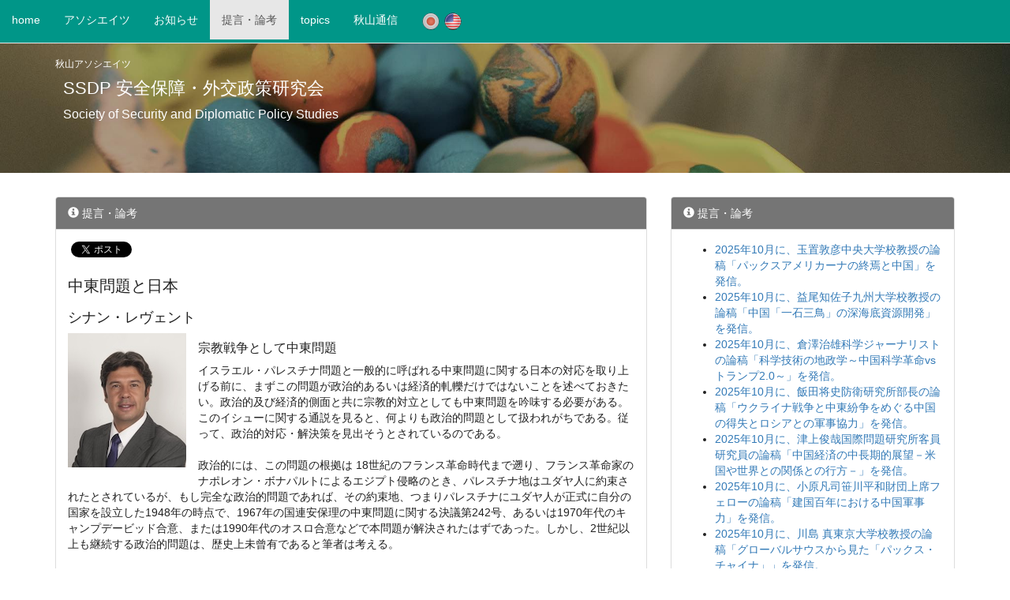

--- FILE ---
content_type: text/html
request_url: http://ssdpaki.la.coocan.jp/proposals/157.html
body_size: 128436
content:
<!DOCTYPE html>
<html lang="ja">

    <head>
        <meta charset="utf-8">
        <meta http-equiv="X-UA-Compatible" content="IE=edge">
        <meta name="viewport" content="width=device-width, initial-scale=1">
        <title>中東問題と日本 - 提言・論考 - SSDP 安全保障・外交政策研究会 - Society of Security and Diplomatic Policy Studies</title>
        <!-- open graph tags -->
        <meta property="og:url"           content="http://ssdpaki.la.coocan.jp/proposals/157.html" />
        <meta property="og:type"          content="website" />
        <meta property="og:title"         content="中東問題と日本 - 提言・論考 - SSDP 安全保障・外交政策研究会 - Society of Security and Diplomatic Policy Studies" />


        <meta property="og:image"         content="http://ssdpaki.la.coocan.jp/proposals/240320_sinanlevent.jpg" />


        <!-- BootstrapのCSS読み込み -->
        <link href="/css/bootstrap.min.css" rel="stylesheet">
        <link href="/css/akiyama.css" rel="stylesheet">
        <!-- jQuery読み込み -->
        <script src="https://ajax.googleapis.com/ajax/libs/jquery/1.11.3/jquery.min.js"></script>
        <!-- BootstrapのJS読み込み -->
        <script src="/js/bootstrap.min.js"></script>
<!-- Google Tag Manager -->
<script>(function(w,d,s,l,i){w[l]=w[l]||[];w[l].push({'gtm.start':
new Date().getTime(),event:'gtm.js'});var f=d.getElementsByTagName(s)[0],
j=d.createElement(s),dl=l!='dataLayer'?'&l='+l:'';j.async=true;j.src=
'https://www.googletagmanager.com/gtm.js?id='+i+dl;f.parentNode.insertBefore(j,f);
})(window,document,'script','dataLayer','GTM-PJWX7XD');</script>
<!-- End Google Tag Manager -->

    </head>

    <body>
<!-- facebook -->
<div id="fb-root"></div>
<script>(function(d, s, id) {
  var js, fjs = d.getElementsByTagName(s)[0];
  if (d.getElementById(id)) return;
  js = d.createElement(s); js.id = id;
  js.src = 'https://connect.facebook.net/ja_JP/sdk.js#xfbml=1&version=v2.10&appId=490845677956344';
  fjs.parentNode.insertBefore(js, fjs);
}(document, 'script', 'facebook-jssdk'));</script>
<!-- end facebook -->

<!-- Google Tag Manager (noscript) -->
<noscript><iframe src="https://www.googletagmanager.com/ns.html?id=GTM-PJWX7XD"
height="0" width="0" style="display:none;visibility:hidden"></iframe></noscript>
<!-- End Google Tag Manager (noscript) -->

        <nav class="navbar navbar-default navbar-fixed-top">
            <div class="navbar-header">
                <button type="button" class="navbar-toggle" data-toggle="collapse" data-target="#gnavi">
                    <span class="sr-only">メニュー</span>
                    <span class="icon-bar"></span>
                    <span class="icon-bar"></span>
                    <span class="icon-bar"></span>
                </button>
            </div>
                        <div id="gnavi" class="collapse navbar-collapse">
                <ul class="nav navbar-nav">
                    <li class=""><a href="/">home</a></li>
                    <li class=""><a href="/associates.html">アソシエイツ</a></li>
                    <li class=""><a href="/info.html">お知らせ</a></li>
                    <li class="active"><a href="/proposal.html">提言・論考</a></li>
                    <li class=""><a href="/topic.html">topics</a></li>
                    <li class=""><a href="/letter.html">秋山通信</a></li>
                </ul>
                <p class="navbar-text">
                  <a href="/proposals/157.html" class="navbar-link"><img src="/img/flag_japan.png" class="lang-icon" /></a>
                  <a href="/en/proposals/157.html" class="navbar-link"><img src="/img/flag_usa.png" class="lang-icon" /></a>
                </p>
            </div>


        </nav>

        <header id="header" class="jumbotron">
            <div class="container">
                <a href="/">
                <p class="title-pre">秋山アソシエイツ</p>
                <h1>SSDP 安全保障・外交政策研究会</h1>
                <p class="subtitle">Society of Security and Diplomatic Policy Studies</p>
                </a>
            </div>
        </header>

        <main id="main">
            <div class="container">
                <div class="row">
                    <div class="col-lg-8 col-md-8 col-sm-8">
                        <div class="panel panel-default">
                            <div class="panel-heading">
                                <span class="glyphicon glyphicon-info-sign" aria-hidden="true"></span>
                                提言・論考
                            </div>
                            <div class="panel-body">
                                <div class="buttons">
<!-- facebook -->
<div class="fb-like" data-href="http://ssdpaki.la.coocan.jp/proposals/157.html" data-layout="button_count" data-action="like" data-size="small" data-show-faces="true" data-share="false"></div>
<!--twitter -->
<a href="https://twitter.com/share" class="twitter-share-button">Tweet</a> <script>!function(d,s,id){var js,fjs=d.getElementsByTagName(s)[0],p=/^http:/.test(d.location)?'http':'https';if(!d.getElementById(id)){js=d.createElement(s);js.id=id;js.src=p+'://platform.twitter.com/widgets.js';fjs.parentNode.insertBefore(js,fjs);}}(document, 'script', 'twitter-wjs');</script>
<!--hatena -->
<a href="http://b.hatena.ne.jp/entry/" class="hatena-bookmark-button" data-hatena-bookmark-layout="basic-label-counter" data-hatena-bookmark-lang="ja" title="このエントリーをはてなブックマークに追加"><img src="https://b.st-hatena.com/images/entry-button/button-only@2x.png" alt="このエントリーをはてなブックマークに追加" width="20" height="20" style="border: none;" /></a><script type="text/javascript" src="https://b.st-hatena.com/js/bookmark_button.js" charset="utf-8" async="async"></script>
                                </div>

<h2>
中東問題と日本
</h2>

<h3>
シナン・レヴェント
</h3>

<img src="/proposals/240320_sinanlevent.jpg" class="pull-left img-responsive" style="margin:0 15px 15px 0;" />

<h4>
宗教戦争として中東問題
</h4>

<p>
イスラエル・パレスチナ問題と一般的に呼ばれる中東問題に関する日本の対応を取り上げる前に、まずこの問題が政治的あるいは経済的軋轢だけではないことを述べておきたい。政治的及び経済的側面と共に宗教的対立としても中東問題を吟味する必要がある。このイシューに関する通説を見ると、何よりも政治的問題として扱われがちである。従って、政治的対応・解決策を見出そうとされているのである。
</p>

<p>
政治的には、この問題の根拠は 18世紀のフランス革命時代まで遡り、フランス革命家のナポレオン・ボナパルトによるエジプト侵略のとき、パレスチナ地はユダヤ人に約束されたとされているが、もし完全な政治的問題であれば、その約束地、つまりパレスチナにユダヤ人が正式に自分の国家を設立した1948年の時点で、1967年の国連安保理の中東問題に関する決議第242号、あるいは1970年代のキャンプデービッド合意、または1990年代のオスロ合意などで本問題が解決されたはずであった。しかし、2世紀以上も継続する政治的問題は、歴史上未曾有であると筆者は考える。
</p>

<p>
この2世紀間、帝国主義が終わり、国民国家時代が始まった上、二つの大戦を経、数々の新国家が樹立した。だが、本問題はいまだに未解決となっている。従って、政治側面を上回る深読みが必要だろう。
</p>

<p>
筆者は本問題を宗教的側面もある紛争・戦争と見なしている。つまり一種の宗教戦争でもある。この観点に従っていえば、これを今全世界を揺るがせているイスラエル・ハマス衝突に関する政治家の発言からでも確認することが出来る。
</p>

<p>
具体的には、イスラエルのネタニヤフ首相は2023年10月26日のプレスリリースではハマスに対するユダヤ人の聖書たるイザヤ書の"予言"を見ることになるだろうと発言した。その一方、イスラエルのガラント国防大臣が10月9日には、ハマスとの戦いに関して旧約聖書から引用した「動物のような人間」との戦争だと発言している<sup id="r1"><a href="#fn1">1</a></sup>。同じく、イスラエルのネタニヤフ首相もテレビ演説で「我々は肉食動物を見た」と言った他、律法のサムエル記(I. Samuel, 15/3)に触れながら、「アマレク人<sup id="r2"><a href="#fn2">2</a></sup>があなたがたにしたことを忘れてはならない。だから私たちは思い出し、戦うのだ」と語ったのである。
</p>

<p>
他方、イスラエル建国後、アラブ人とユダヤ人の間で1980年代まで一連の中東戦争が繰り返されたが、基本的には国際社会と異なり両交戦者ではこれらの戦争を宗教的象徴性を有する名称で呼ぶ傾向がある。例えば、一番最新の例を挙げるとすれば、去年10月7日のハマスによるイスラエル攻撃はユダヤ教において宗教的な休日・祭日とされるシムハット・トーラー（律法の喜び）<sup id="r3"><a href="#fn3">3</a></sup>の日で行われたのである。また、1967年の第3次中東戦争はユダヤ人によってユダヤ教の聖書たるトーラーの一説に基づいて六日間戦争と呼ばれがちである。その他に、1973年の第4次中東戦争はイスラエル人にとってユダヤ暦(ha-luahha-Ivri)の神聖な日「ヨム・キプール」戦争と言われるのに対して、アラブ人はこれをイスラム暦（hicri）の第9番目の月に開始したのでラマダーン戦争という。
</p>

<p>
今回のイスラエル・ハマス紛争から考えても、ハマスはガザ地区で1987年にイスラーム主義を掲げながら設立された宗教的武装組織であるのは周知のとおりであるが、長年社会主義を唱えたパレスチナ独立機構、PLOと異なって設立目的は同組織の憲法ともいわれる1988年の規約にはっきりと記述されている。これによると、コーランの第4章en-nisaの第46節,第5章maideの第 12、13節などではアッラーに「呪われた民」とされるユダヤ人によって作られたイスラエル国を破壊させたうえ、パレスチナにイスラーム国家を設けることであるとされる<sup id="r4"><a href="#fn4">4</a></sup>。
</p>

<p>
また、周知のように、イスラエルには成文憲法がなく、憲法に代わるものとして基本法を項目ごとに制定している。「猶太国家法」もその一つであるものの、同法律こそイスラエルを宗教国家として見られる傾向を生んでいるものとみることが出来る。2018年改正された同法律によると、「イスラエル国家はユダヤ民族の国家的故郷であり、そこでユダヤ民族は自然的、文化的、宗教的、歴史的な自決権を行使する」ものであるとされている<sup id="r5"><a href="#fn5">5</a></sup>。ここで肝心なことはユダヤ人という用語である。ユダヤ人が宗教的な意味ではなく世俗的な意味で使用されているという指摘もある一方で、イスラエルがユダヤ人国家であると自己定義する正確な意味は、これまで明確に定義されたことはなく、論争の的となっている。ユダヤ教をユダヤ人の民族宗教として受け入れているアプローチからとらえると成文憲法のないイスラエルには充分な宗教性が働いている。つまり、ユダヤ人の個人アイデンティティーにしろ、国家として社会集団及び政治共同体のアイデンティティーにしろ宗教なしにイスラエルを語ることはできない。イスラエルの基本法は、ユダヤ人の歴史的連続性を反映している。この歴史的連続性の例としては、1950年の帰還法（修正されたもの）、1949年の国旗・国章法（ユダヤ教の祈りのショール、七枝の燭台、国歌ハティクヴァなどの伝統的なユダヤ教のシンボルを採用）などがある。
</p>

<p>
イスラエルは宗教性が満ちる過去と成文憲法によって離れ切らない限り、理論的には宗教の面ではハマスと同一化される続けるのではなかろうか。例えば、オスマン帝国からトルコ共和国へ切り替えたトルコは過去の宗教国家としてのアイデンティティーから、世俗主義及び政教分離を成文憲法によって完全かつ正式に受け入れたため、拭い去ることになった。または、中東を起源とするアブラハム宗教とは異なるとはいえ、日本は1947年の国家憲法によって戦前軍国主義を担った国教制度たる神道との関係を断ち切った。これらと同じく、イスラエルも政教分離主義を成文化する必要がある。そうしないと、イスラーム法、いわゆるシャリアを基本法とするサウジアラビア、シャリアをパレスチナの基本法とすべきだと宣言するハマスと相違しない国であり続く。少なくともイスラーム世界におけるイスラエル国家観に関する見方はそうである。
</p>

<p>
他方、パレスチナも含めてアラブ諸国やトルコ、イランなどイスラーム世界の国々の政治家は、すべてのユダヤ人をシオン主義者と捉えたり、イスラエル政府による強引外交をすべてのユダヤ人が支持しているように扱ったりすべきではない。まずは、イスラエル、シオン主義とユダヤの区別を明白にしないと、全世界に雑住するユダヤ人に対するアンチ・セミチックな言動が高まり、ホロコストあるいはその類の非人道的展開が再発することにつながり、一地域の問題は取り返しのつかない国際問題に発展する。
</p>

<h4>
パレスチナ・日本関係史 
</h4>

<p>
こうした問題に対する日本政府の対応を、まずパレスチナとの関係で取り上げることにしたい。日本とパレスチナの関係は、1960年代に遡る。戦後日本で1970年代という比較的早い段階でもパレスチナ問題に関心を向けた東京大学名誉教授の板垣雄三によると、「日本でパレスチナ人と「手を結ぶ」運動が起きて来たのは1967年6月の第3次中東戦争後」である。それまで、パレスチナ問題はむしろアラブ諸国との関係の中で軽く取られていたのである<sup id="r6"><a href="#fn6">6</a></sup>。
</p>

<p>
周知のように、ハマスが設立された1980年代後半までパレスチナ独立運動を守護・唱え続けてきたのはPLOであった。PLOは1964年に設立されたが、それまでパレスチナ独立運動はヨルダンとエジプトを中心とするアラブ世界が担っていた。1967年の第3次中東戦争におけるアラブ諸国の敗北により同運動の全権をヤーセル・アラファトの指導の下のファタハ政党に委任した。ヤーセルのもとでPLOが再整備され、実質上パレスチナ亡命政府となり、イスラエルに対してパレスチナ人の独立を事実上担う政治的相手となった。裏にアラブ諸国のサポートが継続したものの、具体的にはヤーセル議長の下のパレスチナ独立運動の武装集団はアルジェリアなどで軍事訓練を受けながら存在感を強めていった。それに、1974年にPLOが国連のオブザーバー資格を得るに至り、海外に事務所を開くようになった。
</p>

<p>
日本外交もこうした当時の中東政治に連動した形でパレスチナとの関係を築いていくのである。国連中心主義を戦後日本、特に岸政権以降の外交原則の一柱とする日本政府は、パレスチナをより重要視するようになった。従って、PLOは初めて日本で1977年2月に拠点を置くのに至ったが、外交地位は付与されなかった。その1年前の1976年4月、カドゥーミPLO政治局長が自民党の招きで来日したことが、この進展に大きな役割を果たした。PLOが幹部レベルで日本を訪問するのはこれが初めてであると思われる。それまでは、1960年代末から第一次石油危機までの間東京でのPLOの連帯相手は在東京アルジェリア大使館であった<sup id="r7"><a href="#fn7">7</a></sup>。
</p>

<p>
PLO東京事務所が1989年10月、当時のPLO議長のアラファトの来日を機に「パレスチナ総代表部」に格上げされたのである。1995年6月、PLO東京事務所が資金難により一旦閉鎖されたものの、2003年9月に在日本常駐総代表部として再開された。その一方、日本政府は、はじめてパレスチナに代表事務所を開設したのは1998年7月である。在ガザ出張駐在官事務所として存在していた代表事務所を2007年4月にラマッラに移転したのである<sup id="r8"><a href="#fn8">8</a></sup>。
</p>

<p>
戦後中東地域においては50年代から70年代半ばまでは脱植民地化の時期であり、宗教よりアラブのように社会主義が混じっている民族主義に基づく統一理念・運動が主流となった期間でもある。<sup id="r9"><a href="#fn9">9</a></sup>ところが、1979年から始まり数年間続いた一連の政治的イスラームの出来事を境に宗教の比重が国際的に増した結果、イスラムの文脈での中東への関心が国際的に高まっていくようになった。特にイラン・イスラーム革命に伴った第二次石油危機の追撃で日本社会でもイスラームと結びついた中東への関心が上った。その具体的成果として、1978年9月に福田赳夫首相は中東のアラブ諸国とイランを訪問した。これは、日本が首相レベルで初めて中東の土地を踏まれたものであった<sup id="r10"><a href="#fn10">10</a></sup>。その約一年後の1979年8月6日に当時の園田直外務大臣がアラブ諸国大使晩餐会においては、パレスチナとイスラエルに相互の立場を承認するよう、再確認声明した。日本国の立場としてイスラエルによる東エルサレムを含む全占領地からの撤退と、イスラエルの占領地で行っている入植地建設が違法であり、認められないという立場を改めて明らかにした。これは、1973年の第一次石油危機時の二階堂官房長官談話の内容と同一のものであった。
</p>

<p>
福田首相による中東訪問の数年後、1981年10月に鈴木首相は日本パレスチナ友好議員連盟（会長：木村俊夫元外相、事務局長：大鷹淑子）の招待で来日したPLO議長のヤセル・アラファートと会談した。実際にはこの訪問の裏には約2年間の一連の接触があった。1979年11月10日にアラブ首長国連邦（UAE）の首都アブダビにおいて村田良平在アラブ首長国連邦日本大使とマフムード・アッバースPLO国際局長が第1回の会談を行った。その後、1980年1月と2月に2回会談した二人に、第3回目の会談の時、1976年来日したことのあるカドゥーミPLO政治局長も参加した。『村田良平の回想録（上巻）』によると、これらの会談の目的は基本的には、①アラファートPLO議長とPLOの外相格とされていたカドゥーミの来日、②PLO東京事務所のステイタスを中心としたのである。PLO側は日本政府の公式招待によってアラファート議長らが来日することを求めていたが<sup id="r11"><a href="#fn11">11</a></sup>、日本側は政府による公式招待が出来るほど国際政情が熟していないことに鑑み断った。加えて、PLO側は東京事務所に大使館の地位を付与するように求めたが、これもまた日本側によって①と同じ理由で断られたのである。
</p>

<p>
より詳しく、国際政情及び国際法上の情勢からはPLOはまだ「政府に準じる組織」ではなかった。1973年の第一次石油危機と1978年福田首相による中東諸国訪問を機にパレスチナに対する日本国内の関心もPLOの国際的地位も高まったのは確かである。その反面、パレスチナ問題を「テロとの戦い」と見なすイスラエル及び国際資本に操られた先進諸国の「国際デマゴギー」があったため、PLOは設立当初アメリカを軸とする西洋社会によって「テロ組織」とされていた。それが故、日本政府として米国や国際社会と異なる方向で対パレスチナ政策を遂行しづらかった<sup id="r12"><a href="#fn12">12</a></sup>。こうした中、村田大使とアッバース局長の会談は直ぐに具体的成果を生むことはなくても、「1981年のアラファート議長の訪日として結実した」のである<sup id="r13"><a href="#fn13">13</a></sup>。
</p>

<p>
アラファート議長がその後なくなった2004年まで5回も来日した。順次には、1989年10月、1996年9月並びに1999年4月と計3回に亘って日本政府の招待で来日した。また1999年10月にパレスチナ支援調整会議に参加するために訪日した他、2000年8月に最後に日本を訪れたのである。その後、アラファート議長の継承者としてアッバースPA大統領も日本政府の招待で2005年5月に日本に足を運ぶことになった。ひきつづき、アッバースPA大統領は2010年2月、2012年4月、2016年2月そして2019年10月に比較的頻繁に日本を訪れた。2000年代に入ってから大統領レベル以外にも外務庁長官や経済庁長官などPA幹部の様々な要人が来日するに至った。また、日本政府の対パレスチナ経済協力も1990年代のオスロ合意以降本格的に開始された。今まで日本政府のパレスチナに対する援助額は約23億ドルである<sup id="r14"><a href="#fn14">14</a></sup>。その援助の一部は国連チャンネル、とりわけUNRWA（国連パレスチナ難民救済事業機関）を通じて行われてきたが、今回の10.7事件にUNRWA職員が関与したと疑惑で日本政府は欧米諸国と並んで2024年1月28日を以ってUNRWAへの追加的資金拠出を一時停止することを発表した<sup id="r15"><a href="#fn15">15</a></sup>。外務省の外務報道官によって発表された談話においては、日本政府はガザ地区への支援をUNRWAを除く他の国際機関などを通じて相変わらず行うことが窺われる。
</p>

<h4>
ハマス・イスラエル衝突と日本
</h4>

<h4>
民間のアプローチ
</h4>

<p>
中東問題は過去も現在もトルコをはじめとするイスラーム世界の一部の国<sup id="r16"><a href="#fn16">16</a></sup>では社会主義運動家と保守派の運動家を団結させた数少ない紛争の一つである。このような傾向は日本でも見られている。日本では、1968-1969年の全共闘運動をはじめとする学生反乱の人たちはベトナム戦争や中国文化大革命などと共にパレスチナ独立運動の味方としてこの問題に強く感心をみせた<sup id="r17"><a href="#fn17">17</a></sup>。数年後、1972年5月当時「アラブ赤軍」と自称した日本赤軍の３人はパレスチナ解放人民戦線（PFLP）と協力し、イスラエルのテルアビブ近郊に位置するロッド国際空港（現:ベン・グリオン国際空港）で24人を殺し76人に重軽傷を負わした銃乱射事件を行った<sup id="r18"><a href="#fn18">18</a></sup>。
</p>

<p>
これらの社会主義者・共産主義者によるパレスチナ問題擁護と同時で同じように、日本のナショナリストの中にもパレスチナ問題を擁護する者がいた。例えば、冷戦期の日本では日本アラブ協会会長を務めた保守派の中谷武世は、中東紛争に対する日本政府の公式スタンスを批判していた。中谷は、日本が「唯一の手の汚れざる先進国」として積極的な言動を行うべきとし、「アメリカについて居さえすれば安全だ」という戦後日本の外交政策を大きく転換し、より「エネルギー資源の確保という国益路線を踏まえつつ、長期展望に立つ独自の中東アラブ政策」を確立せざるを得ないと論じていたのである<sup id="r19"><a href="#fn19">19</a></sup>。
</p>

<p>
実は、中谷の「唯一の手の汚れざる先進国」という視角に似たようなアプローチは、1985年の外交青書からも読み取れるものである。1985年の青書は、パレスチナ問題に関連する論調を変え、日本政府がこの問題に関与する立場に言及するようになった。同青書は、日本が中東地域と強い歴史的関係を持っていないため、日本政府は中東問題を扱う上で公正かつ客観的であり得ると示したのである<sup id="r20"><a href="#fn20">20</a></sup>。しかし、現在の岸田政権も含めて日本の歴代政府は基本的に中東問題に直接、深く関与することを好まない。筆者は、中谷の認識と真逆に、薄い関係であるため、日本が中東問題に仲介役など行う自信がないと考える。これは、今回のハマス・イスラエル衝突に関して岸田首相の「現実の状況をしっかり確認できない立場にある」ので、「判断をする立場にない」という発言からもうかがわれる。
</p>

<p>
現在のハマス・イスラエル衝突に対しても過去のこうした傾向がみられている。具体的には、国会では下記のように日本共産党の議員らはパレスチナ問題に関して主義主張をしたり岸田政権の政策を批判したりするのである。その反面、10.7事件後、去年11月16日に東京のイスラエル大使館近くの交差点で車両止めの柵に右翼団体の「政道会義塾」の構成員が軽自動車を突っ込めた事件が起きた<sup id="r21"><a href="#fn21">21</a></sup>。それに去年10月と11月連続で東京と大阪を中心に反イスラエルデモが日本で行われた。11月5日に東京都内で市民団体の呼びかけで行われたデモ行進には主催者側の発表によると1500人以上も参加し、「ガザ地区への攻撃中止」、「パレスチナに平和」などと訴えられた<sup id="r22"><a href="#fn22">22</a></sup>。また、革マル派系全学連が去年11月8日に在日イスラエル大使館に対して抗議行動を実施した<sup id="r23"><a href="#fn23">23</a></sup>。
</p>

<h4>
政府の対応
</h4>

<p>
最後に、現在10月7日から続いてきたイスラエル・ハマス紛争に関しては、日本政府の対応・政策は、過去から学んだ教訓に立脚していると言えよう。周知のように日本は資源エネルギーの面ではアラブ諸国に原油の9割以上も依存している。従って、中東地域の安定は過去の石油危機の時と同じく日本にとって致命的な課題である。
</p>

<p>
ハマスによる10月7日の攻撃をめぐって10月22日のG7による共同声明には日本政府は加わらなかった。その結果、国際的に当初イスラエルを支持しないと受け止められた日本政府は、次の日の23日に松野官房長官による発表では同声明に参加しなかった理由としては、「6カ国は国民から誘拐・行方不明者などの犠牲者が発生しているとされる国々だ」と述べている<sup id="r24"><a href="#fn24">24</a></sup>。つまり、ハマスによる攻撃によって日本人被害者が出なかった、あるいは日本社会とパレスチナ・イスラエルを中心とする中東社会との関係は西欧諸国のそれほど深くないことを理由に日本政府として控えたことが窺われる。つまり、他のG7諸国が、ハマスの攻撃に対してイスラエルが軍事力を行使する権利を明確に支持すると表明しているのに対して、日本の政府関係者はそのようなコメントを避けている。
</p>

<p>
加えて、G7の中から2024年1月22日を以って首相レベルでイスラエルを訪れていないのは日本だけであり、日本を除く米英独仏伊首脳が一回以上イスラエルとの連携を確認するためにイスラエルを訪れたのである。これは、ハマス・イスラエル衝突に関する慎重な姿勢を表す。
</p>

<p>
また、筆者は、日本政府の対ハマス認識は英・米・仏・独・伊など西洋諸国のようにはっきりとしていないと考えている。つまり、日本政府は10月7日のハマスによる行動を「テロ攻撃」としているが、ハマスを正式にテロ組織と指定しているかどうか曖昧である。岸田首相と上川外相の発言からもこれが確認できる。具体的には、ハマス関連の団体や個人の一部などを資産凍結などの措置の対象としているが、イランの団体や個人も核活動問題を機に同じく資産凍結の対象とされている。つまり、日本と公式外交関係を有しているイランの例のごとく、ハマスも日米同盟及び西欧を中心とする国際社会への配慮の上で取らざるを得ない対策であったと読める。言い換えれば、ハマスの味方となるのは、「国際社会に対して」「テロ支援をし、テロに加担する国であるというアピールをすることに等しく」、日本政府として「国益を損なうことにつながる」ことを控えている<sup id="r25"><a href="#fn25">25</a></sup>。せめて、日本政府は、今のところ、ハマスとパレスチナ人民を区別し、前者には制裁を、後者には援助を行うよう努めてきたのであるが、英国あるいはドイツ政府などのようにハマスを明白に「テロ組織」としていないことは興味深い点である。今のところ、ハマスはPAと対立関係を有しているが、そのうちパレスチナ独立運動の主役となる可能性が十分ある。上記のように、PLOも冷戦期一時期アメリカを軸とする西洋社会によって「テロ組織」とされていたが、その後、パレスチナ独立運動の公式の相手とされ、世界諸国で事務所を開くに至った。日本政府は、こうした歴史的事実を重視したうえで、欧米諸国のようにハマスを真正面から敵に回していないのは歴史から学んだ教訓として受け止めるべきである。
</p>

<p>
また、岸田首相の去年11月1日の参議院予算委員会において、共産党の山添拓議員からの「イスラエルによるパレスチナ自治区ガザへの空爆、地上作戦は国際法違反か」という質問に対して「現実の状況をしっかり確認できない立場にあるわが国として、法的な判断をする立場にない」と述べている反面、2022年から継続しているロシア・ウクライナ戦争に関しては、岸田首相はロシアのウクライナ侵略を指しながら「明白な国際法違反で、断じて許与できない」と明言していた。ひきつづき、2022年4月の記者会見では、「罪のない市民を殺害するのは戦争犯罪だ。ロシアによる侵略、戦争犯罪を許してはならないとの思いをわが国として厳しい行動で示していきたい」と強硬的な発言をしていた<sup id="r26"><a href="#fn26">26</a></sup>。従って、こうした対ロシア強硬論と異なり、中東問題、要するにハマス・イスラエル衝突に関しては同じスタンスを見せないのは注目に値する。
</p>

<p>
ロシアへのスタンスに比べられたうえでイスラエルに対する姿勢を批判される日本政府は、国連では、その政策路線を投票に反映してきた。安全保障理事会では、日本は人道的停戦を求めるブラジル主導の決議案、米国主導の決議案及びアルジェリア主導の決議案に賛成票を投じたが、パレスチナ市民に対するイスラエルの避難命令の即時解除を求めるロシア主導の決議案には棄権した。日本はまた、ハマスの民間人に対する攻撃を非難する文言が含まれていないことを理由に、ヨルダンが取りまとめた人道目的での休戦を求める国連総会緊急特別会合の採決を棄権した<sup id="r27"><a href="#fn27">27</a></sup>。
</p>

<p>
日本政府はイスラエルとハマスの戦争に関して、最も近い同盟国であるアメリカとの関係や中東のエネルギー供給パートナーとの間柄とのバランスを取りながら、微妙なラインを歩こうとしている。こうした比較的独自の外交路線、日本メディアでいう「バランス外交」<sup id="r28"><a href="#fn28">28</a></sup>を遂行できる裏には、大きく二つの要因があると筆者が考える。一つ目は、日本に英・米・仏・伊・独などのようにユダヤロビーがないため、こうしたロビーによる働きかけ及び総選挙も含めての政治・経済情勢につながる内的威嚇がないことである。ウェルナー・ゾンバルト（Werner Sombart）が指摘したように近代資本主義の形成に大きな役割を果たしたユダヤ人が、現代もその立場を維持している。しかし、日本経済は国内からのこうした力によって動かされない数少ない国の一つであるため、今回の衝突でも過去の中東問題でも他の先進国より独自の外交路線を行えていると思われる。
</p>

<p>
二つ目は、日本が中東と比較的歴史性を欠く関係を有することである。イスラエルが欧米諸国と歴史的・文化的な結びつきを持つのとは対照的に<sup id="r29"><a href="#fn29">29</a></sup>、日本は国際社会と同盟国であるアメリカ政府のみに影響される国として、1973年の第一次石油危機の時も今回のハマス・イスラエル衝突でも石油供給を中心に現実的なアプローチを取ることができている。
</p>

<p>
また、11月3日に、イスラエルとヨルダン川西岸のパレスチナ自治区を訪れた上川陽子日本外相は、記者団の取材に応じて「我が国として確定的な法的評価を行うことは控えたい」と語った<sup id="r30"><a href="#fn30">30</a></sup>。欧米諸国と異なり、日本政府は過去の教訓を生かし、中立性を保とうとしているスタンスを見せている。これは、過去においても中東問題で日本政府がとるアプローチである。1970年代初頭からパレスチナの自決権を正式に支持し、2国家共存解決策を提唱してきた外交路線そのものから大きな変わりがないと思われる。
</p>

<p>
（アンカラ大学教授）
</p>

<aside>
<ul>
<li id="fn1"><a href="#r1">[1]</a> <a href="https://www.bbc.com/news/world-middle-east-67050127" target="_blank">https://www.bbc.com/news/world-middle-east-67050127</a> （アクセス：2024年1月12日）。</li>
<li id="fn2"><a href="#r2">[2]</a> 旧約聖書によると古代パレスチナの遊牧民族である。</li>
<li id="fn3"><a href="#r3">[3]</a> ユダヤ教の信者は一年をかけてモーセ五書、所謂トーラーを読み終えた喜びと感謝を表す宗教的儀式である。</li>
<li id="fn4"><a href="#r4">[4]</a> ハマスのイスラム抵抗運動の規約（1988年）、<a href="https://avalon.law.yale.edu/20th_century/hamas.asp" target="_blank">https://avalon.law.yale.edu/20th_century/hamas.asp</a> （アクセス：2024年1月12日）。</li>
<li id="fn5"><a href="#r5">[5]</a> イスラエル国会の公式サイトに掲載された基本法を参照、 <a href="https://knesset.gov.il/laws/special/eng/BasicLawNationState" target="_blank">https://knesset.gov.il/laws/special/eng/BasicLawNationState</a> （アクセス：2024年1月16日）。</li>
<li id="fn6"><a href="#r6">[6]</a> 板垣雄三「日本とパレスチナをつなぐ市民運動のあゆみ」『パレスチナ問題を考える：シンポジウムの記録』第三書館、2012年、2頁。</li>
<li id="fn7"><a href="#r7">[7]</a> Yamaura, Kimiyo. &quot;Middle East Peace and Japan: Analysis of Policy Statements in the Diplomatic Blue Book&quot; AJAMES No. 15, 2000, p.p. 327；長沢栄治・阿久津正幸（編）『板垣雄三先生インタビュー』Vol. 1, イスラーム地域研究東京大学拠点、39頁。</li>
<li id="fn8"><a href="#r8">[8]</a> 外務省HPを参照。 <a href="https://www.mofa.go.jp/mofaj/area/plo/data.html" target="_blank">https://www.mofa.go.jp/mofaj/area/plo/data.html</a> （アクセス：2024年1月18日）。</li>
<li id="fn9"><a href="#r9">[9]</a> 野原四郎『アジアの歴史と思想』弘文堂、1966年、261頁。</li>
<li id="fn10"><a href="#r10">[10]</a> その8カ月前1978年1月に園田直は日本の外務大臣として中東諸国を初めて歴訪した。外務省HPを参照、 <a href="https://www.mofa.go.jp/mofaj/gaiko/bluebook/1978/s53-1-3-1.htm#7" target="_blank">https://www.mofa.go.jp/mofaj/gaiko/bluebook/1978/s53-1-3-1.htm#7</a> （アクセス：2024年1月31日）。</li>
<li id="fn11"><a href="#r11">[11]</a> 村田良平『村田良平回想録』上巻、ミネルヴァ書房、2008年、285‐286頁。</li>
<li id="fn12"><a href="#r12">[12]</a> 日本政府は当時のPLOに関しては、「パレスチナ人を代表する有力な団体」と認めていた。</li>
<li id="fn13"><a href="#r13">[13]</a> 村田、前掲書、287頁。</li>
<li id="fn14"><a href="#r14">[14]</a> 外務省HPを参照 、<a href="https://www.mofa.go.jp/mofaj/files/000040724.pdf" target="_blank">https://www.mofa.go.jp/mofaj/files/000040724.pdf</a> （アクセス：2024年1月19日）。</li>
<li id="fn15"><a href="#r15">[15]</a> 外務省HPを参照。 <a href="https://www.mofa.go.jp/mofaj/press/danwa/pageit_000001_00005.html" target="_blank">https://www.mofa.go.jp/mofaj/press/danwa/pageit_000001_00005.html</a> （アクセス：2024年2月9日）。</li>
<li id="fn16"><a href="#r16">[16]</a> この場合の保守派はイスラーム主義運動家である。</li>
<li id="fn17"><a href="#r17">[17]</a> 板垣、前掲書、2012年、3頁。</li>
<li id="fn18"><a href="#r18">[18]</a> 石井祐一『戦後日本の対アラブ外交史：1945年‐2010年』日本エネルギー経済研究所中東研究センター、123‐129頁。</li>
<li id="fn19"><a href="#r19">[19]</a> 中谷武世「中東戦局拾収の方向」民族と政治社（編）『民族と政治』1973年11月、10～11頁。</li>
<li id="fn20"><a href="#r20">[20]</a> Yamaura, 前掲論、p.331.</li>
<li id="fn21"><a href="#r21">[21]</a> <a href="https://sp.m.jiji.com/article/show/3099657" target="_blank">https://sp.m.jiji.com/article/show/3099657</a> （アクセス:2024年2月8日）。</li>
<li id="fn22"><a href="#r22">[22]</a> <a href="https://www3.nhk.or.jp/news/html/20231106/k10014248051000.html" target="_blank">https://www3.nhk.or.jp/news/html/20231106/k10014248051000.html</a> （アクセス：2024年2月9日）。</li>
<li id="fn23"><a href="#r23">[23]</a> 公安調査庁の公式サイトを参照、 <a href="https://www.moj.go.jp/psia/202311naigai.html" target="_blank">https://www.moj.go.jp/psia/202311naigai.html</a> （アクセス：2024年2月21日）。</li>
<li id="fn24"><a href="#r24">[24]</a> 日本メディアにおける関連ニュースを参照、 <a href="https://www.yomiuri.co.jp/politics/20231023-OYT1T50156/" target="_blank">https://www.yomiuri.co.jp/politics/20231023-OYT1T50156/</a> （アクセス：2024年1月22日）。</li>
<li id="fn25"><a href="#r25">[25]</a> <a href="https://www.shugiin.go.jp/internet/itdb_shitsumon.nsf/html/shitsumon/a171058.htm" target="_blank">https://www.shugiin.go.jp/internet/itdb_shitsumon.nsf/html/shitsumon/a171058.htm</a> （アクセス:2024年1月22日）。</li>
<li id="fn26"><a href="#r26">[26]</a> <a href="https://www.tokyo-np.co.jp/article/288889" target="_blank">https://www.tokyo-np.co.jp/article/288889</a> （アクセス:2024年1月22日）。</li>
<li id="fn27"><a href="#r27">[27]</a> <a href="https://www.japantimes.co.jp/commentary/2023/11/08/japan/japan-israel-hamas-war/" target="_blank">https://www.japantimes.co.jp/commentary/2023/11/08/japan/japan-israel-hamas-war/</a></li>
<li id="fn28"><a href="#r28">[28]</a> NHKの関連ニュースなどを参照、 <a href="https://www.nhk.or.jp/politics/articles/feature/103549.html" target="_blank">https://www.nhk.or.jp/politics/articles/feature/103549.html</a> （2024年1月26日）。</li>
<li id="fn29"><a href="#r29">[29]</a> ユダヤ系イギリス人の歴史家のバーナード・ルイスは西洋文明をユダヤ教とキリスト教融合の遺産とみている。参照、Bernard Lewis,&quot;The Roots of Muslim Rage&quot;, Atlantic Monthly、266号, 1990年、60頁。</li>
<li id="fn30"><a href="#r30">[30]</a> 外務省HPを参照、 <a href="https://www.mofa.go.jp/mofaj/press/kaiken/kaiken1_000123.html" target="_blank">https://www.mofa.go.jp/mofaj/press/kaiken/kaiken1_000123.html</a> （アクセス：2024年2月6日）。</li>
</ul>
</aside>
                            </div>
                        </div>
                    </div>

                    <div class="col-lg-4 col-md-4 col-sm-4">
                                              <div class="panel panel-default">
                            <div class="panel-heading">
                                <span class="glyphicon glyphicon-info-sign" aria-hidden="true"></span>
                                提言・論考
                            </div>
                            <div class="panel-body">
                                <ul>
                                    <li>
                                        <a href="/proposals/200.html">2025年10月に、玉置敦彦中央大学校教授の論稿「パックスアメリカーナの終焉と中国」を発信。</a>
                                    </li>
                                    <li>
                                        <a href="/proposals/201.html">2025年10月に、益尾知佐子九州大学校教授の論稿「中国「一石三鳥」の深海底資源開発」を発信。</a>
                                    </li>
                                    <li>
                                        <a href="/proposals/202.html">2025年10月に、倉澤治雄科学ジャーナリストの論稿「科学技術の地政学～中国科学革命vsトランプ2.0～」を発信。</a>
                                    </li>
                                    <li>
                                        <a href="/proposals/203.html">2025年10月に、飯田将史防衛研究所部長の論稿「ウクライナ戦争と中東紛争をめぐる中国の得失とロシアとの軍事協力」を発信。</a>
                                    </li>
                                    <li>
                                        <a href="/proposals/204.html">2025年10月に、津上俊哉国際問題研究所客員研究員の論稿「中国経済の中長期的展望－米国や世界との関係との行方－」を発信。</a>
                                    </li>
                                    <li>
                                        <a href="/proposals/205.html">2025年10月に、小原凡司笹川平和財団上席フェローの論稿「建国百年における中国軍事力」を発信。</a>
                                    </li>
                                    <li>
                                        <a href="/proposals/206.html">2025年10月に、川島 真東京大学校教授の論稿「グローバルサウスから見た「パックス・チャイナ」」を発信。</a>
                                    </li>
                                    <li>
                                        <a href="/proposals/192.html">2025年7月に、伊藤融防衛大学校教授の論稿「モディ3.0のインドと今後の展望」を発信。</a>
                                    </li>
                                    <li>
                                        <a href="/proposals/193.html">2025年7月に、山田剛日本経済研究センター主任研究員の論稿「インド経済の中長期的展望-インド市場をどう評価する」を発信。</a>
                                    </li>
                                    <li>
                                        <a href="/proposals/194.html">2025年7月に、長尾賢東京国際大学准教授の論稿「印中国境と軍事戦略」を発信。</a>
                                    </li>
                                    <li>
                                        <a href="/proposals/195.html">2025年7月に、長尾賢東京国際大学准教授の論稿「インドパキスタン紛争の行方」を発信。</a>
                                    </li>
                                    <li>
                                        <a href="/proposals/196.html">2025年7月に、清田智子長崎大学准教授の論稿「グローバルサウスのリーダーたるインド-その実態は?」を発信。</a>
                                    </li>
                                    <li>
                                        <a href="/proposals/197.html">2025年7月に、伊豆山真理防衛研究所主任研究官の論稿「インドの対米・対ロシア外交」を発信。</a>
                                    </li>
                                    <li>
                                        <a href="/proposals/198.html">2025年7月に、溜和敏中京大学教授の論稿「インドの戦略から考える日印安全保障協力」を発信。</a>
                                    </li>
                                    <li>
                                        <a href="/proposals/199.html">2025年7月に、平松賢司元インド大使の論稿「日印の戦略的関係強化に何が必要か」を発信。</a>
                                    </li>
                                    <li>
                                        <a href="/proposals/187.html">2025年4月に、安井明彦みずほリサーチ＆テクノロジーズ調査部長の論稿「米国経済の展望－黄金時代は始まるのか－」を発信する。</a>
                                    </li>
                                    <li>
                                        <a href="/proposals/188.html">2025年4月に、田中修拓殖大学大学院経済学研究科客員教授の論稿「内憂外患の中国経済」を発信する。</a>
                                    </li>
                                    <li>
                                        <a href="/proposals/189.html">2025年4月に、竹田 幸平ハーバード大学ウェザーヘッド国際問題研究所客員研究員の論稿「経済安全保障における民間セクターの役割：日米および官民関係を巡る考察」を発信する。</a>
                                    </li>
                                    <li>
                                        <a href="/proposals/190.html">2025年4月に、村山裕三同志社大学名誉教授の論稿「防衛産業の競争力強化案：「ファミリー型」から「戦略的系列型」への移行」を発信する。</a>
                                    </li>
                                    <li>
                                        <a href="/proposals/191.html">2025年4月に、関山健京都大学教授の論稿「食料安全保障、エネルギー安全保障から経済安全保障を考える」を発信する。</a>
                                    </li>
                                    <li>
                                        <a href="/proposals/183.html">2025年3月に、小峰隆夫大正大学客員教授の論稿「日本経済の展望」を発信する。</a>
                                    </li>
                                    <li>
                                        <a href="/proposals/184.html">2025年3月に、小黒一正法政大学教授の論稿「社会保障改革や税制改革を考える―財政再建はどうなるか」を発信する。</a>
                                    </li>
                                    <li>
                                        <a href="/proposals/185.html">2025年3月に、高見澤将林東京大学客員教授の論稿「経済安保政策の進展と「安全保障化」が加速する中での政策連携強化の在り方」を発信する。</a>
                                    </li>
                                    <li>
                                        <a href="/proposals/186.html">2025年3月に、鈴木一人東京大学教授の論稿「経済安全保障から地経学へ」を発信する。</a>
                                    </li>
                                    <li>
                                        <a href="/proposals/179.html">2025年1月に、山岸敬和南山大学教授の論稿「トランプ政権二期目におけるヘルスケア政策―ケネディ指名に見る政策の行方―」を発信する。</a>
                                    </li>
                                    <li>
                                        <a href="/proposals/180.html">2025年1月に、辰巳由紀スティムソンセンター シニアフェローの論稿「第二次トランプ政権の外交・安全保障政策」を発信する。</a>
                                    </li>
                                    <li>
                                        <a href="/proposals/181.html">2025年1月に、冨田浩司前駐米大使の論稿「第二次トランプ政権と日米関係―元実務家の視点から」を発信する。</a>
                                    </li>
                                    <li>
                                        <a href="/proposals/182.html">2025年1月に、村田晃嗣同志社大学教授の論稿「帰って来た「恐怖の男」―トランプ再登板の意味」を発信する。</a>
                                    </li>
                                    <li>
                                        <a href="/proposals/175.html">2024年12月に、飯田健同志社大学教授の論稿「2024年大統領選挙におけるトランプ投票の分析」を発信する。</a>
                                    </li>
                                    <li>
                                        <a href="/proposals/176.html">2024年12月に、渡部恒雄笹川平和財団シニアフェローより「トランプの勝因-トランプは何故再び大統領を目指したのか」を発信する。</a>
                                    </li>
                                    <li>
                                        <a href="/proposals/177.html">2024年12月に、渡辺将人慶應義塾大学准教授より「カマラ・ハリスとその敗因：民主党は立ち直れるか」を発信する。</a>
                                    </li>
                                    <li>
                                        <a href="/proposals/178.html">2024年12月に、西山隆行成蹊大学教授より「選挙を通じてみた米国の民主主義と社会」を発信する。</a>
                                    </li>
                                    <li>
                                        <a href="/proposals/172.html">2024年10月に、東野篤子筑波大学教授の論稿「ウクライナへの国際支援（軍事・非軍事）」を発信する。</a>
                                    </li>
                                    <li>
                                        <a href="/proposals/173.html">2024年10月に、三好範英元読売新聞の論稿「ドイツの対ウクライナ軍事支援―「抑制文化」は克服されたのか」を発信する。</a>
                                    </li>
                                    <li>
                                        <a href="/proposals/174.html">2024年10月に、岡田美保防衛大学校教授の論稿「ロシアの戦争コスト－「戦時」下の軍事支出と資源配分－」を発信する。</a>
                                    </li>
                                    <li>
                                        <a href="/proposals/169.html">2024年10月に、小泉 悠  東京大学先端科学技術研究センター准教授の論稿「ロシアの継戦能力―兵力、備蓄、防衛生産基盤から考える」を発信する。</a>
                                    </li>
                                    <li>
                                        <a href="/proposals/170.html">2024年10月に、小野塚 信 日本貿易振興機構調査部 欧州課リサーチ ・マ ネ ージ ャ ーの論稿「制裁とロシア経済」を発信する。</a>
                                    </li>
                                    <li>
                                        <a href="/proposals/171.html">2024年10月に、合六 強 二松学舎大学国際政治経済学部准教授の論稿「長期化するロシアによる軍事侵攻とウクライナの世論―交渉・領土・主権への認識を中心に―」を発信する。</a>
                                    </li>
                                    <li>
                                        <a href="/proposals/166.html">2024年9月に、千々和泰明防衛研究所主任研究官の論稿「戦争終結理論から見たロシア・ウクライナ戦争」を発信する。</a>
                                    </li>
                                    <li>
                                        <a href="/proposals/167.html">2024年9月に、花田智之防衛研究所主任研究官の論稿「冬戦争における戦争終結—ウクライナ戦争の「妥協的和平」とは何か」を発信する。</a>
                                    </li>
                                    <li>
                                        <a href="/proposals/168.html">2024年9月に、湯浅剛上智大学教授の論稿「ソ連アフガニスタン戦争の終結」を発信する。</a>
                                    </li>
                                    <li>
                                        <a href="/proposals/162.html">2024年7月に、崔恩美峨山政策研究院研究員の論稿「尹錫悦政府と日韓関係、そして歴史問題」を発信する。</a>
                                    </li>
                                    <li>
                                        <a href="/proposals/163.html">2024年7月に、奥薗秀樹静岡県立大学教授の論稿「第２２代国会議員選挙と韓国政治―政権審判と日韓関係の展望―」を発信する。</a>
                                    </li>
                                    <li>
                                        <a href="/proposals/164.html">2024年7月に、奥田聡亜細亜大学アジア研究所教授の論稿「韓国の経済安全保障と新たな日韓経済協力」を発信する。</a>
                                    </li>
                                    <li>
                                        <a href="/proposals/165.html">2024年7月に、崔泰源 Chey Tae-won, Chairman and CEO SK Inc.の論稿「日韓経済協力、選択ではなく必須」を発信する。</a>
                                    </li>
                                    <li>
                                        <a href="/proposals/159.html">2024年7月に、西野純也慶應義塾大学教授の論稿「尹錫悦政権2年間の外交を検証する」を発信する。</a>
                                    </li>
                                    <li>
                                        <a href="/proposals/160.html">2024年7月に、道下徳成政策研究大学院大学理事・副学長・教授の論稿「新たな競争局面に入る南北関係」を発信する。</a>
                                    </li>
                                    <li>
                                        <a href="/proposals/161.html">2024年7月に、阪田恭代神田外語大学教授の論稿「キャンプ・デービッド時代の日米韓安全保障協力」</a>
                                    </li>
                                    <li>
                                        <a href="/proposals/157.html">2024年4月に、シナン・レヴェントアンカラ大学教授の論稿「中東問題と日本」を発信。</a>
                                    </li>
                                    <li>
                                        <a href="/proposals/158.html">2024年4月に、神谷万丈防衛大学校教授の論稿「イスラエル・ハマス戦争とルールを基盤とする国際秩序の動揺―国際政治理論から考える―」を発信。</a>
                                    </li>
                                    <li>
                                        <a href="/proposals/154.html">2024年3月に、小林周日本エネルギー経済研究所 中東研究センター主任研究員の論稿「中東地域大国をめぐる政治ダイナミクス－10月7日で変わったもの、変わらないもの－」を発信。</a>
                                    </li>
                                    <li>
                                        <a href="/proposals/155.html">2024年3月に、畔蒜泰助笹川平和財団シニアリサーチフェローの論稿「ウクライナ戦争とロシアの対中東外交の変容」を発信。</a>
                                    </li>
                                    <li>
                                        <a href="/proposals/156.html">2024年3月に、田中浩一郎慶應義塾大学教授の講話記録「超大国の中東への関与とその意図」を発信。</a>
                                    </li>

                                    <li>
                                        <a href="/proposals/151.html">2024年3月に、鈴木啓之東京大学中東地域研究センター・特任准教授の論稿「イスラエル・ハマス戦争はなぜ起きたか」を発信。</a>
                                    </li>
                                    <li>
                                        <a href="/proposals/152.html">2024年3月に、江﨑智絵防衛大学校准教授の論稿「中東和平の展開と今後」を発信。</a>
                                    </li>
                                    <li>
                                        <a href="/proposals/153.html">2024年3月に、錦田愛子慶應義塾大学法学部教授の論稿「パレスチナ問題の根源と展望－イスラエル政治の変容と沸点としての「10.7」－」を発信。</a>
                                    </li>
                                    <li>
                                        <a href="/proposals/147.html">2024年1月に、本名純立命館大学教授の発言記録「大国化を志向するインドネシアはどこに向かうのか：グローバルサウス外交の国内政治インパクト」を発信。</a>
                                    </li>
                                    <li>
                                        <a href="/proposals/148.html">2024年1月に、浦部浩之獨協大学教授の論稿「ブラジル外交とグローバルサウス」を発信。</a>
                                    </li>
                                    <li>
                                        <a href="/proposals/149.html">2024年1月に、白戸圭一立命館大学教授の論稿「人口爆発のアフリカ："最後のフロンティア"は世界をどう変えるか」を発信。</a>
                                    </li>
                                    <li>
                                        <a href="/proposals/150.html">2024年1月に、長尾賢ハドソン研究所研究員の論稿「モディ首相のグローバルサウス重視はインドの軍事戦略にいかなる影響を与えるか」を発信。</a>
                                    </li>
                                    <li>
                                        <a href="/proposals/144.html">2023年12月に、神保謙慶應義塾大学教授の発言記録「グローバルサウスの概念とその歴史的発展・展望」を発信。</a>
                                    </li>
                                    <li>
                                        <a href="/proposals/145.html">2023年12月に、伊藤融防衛大学校教授の論考「インドの『グローバルサウス』外交と日本の向き合い方」を発信。</a>
                                    </li>
                                    <li>
                                        <a href="/proposals/146.html">2023年12月に、川島真東京大学教授の論考「中国から見た『グローバルサウス（全球南方）』」を発信。</a>
                                    </li>
                                    <li>
                                        <a href="/proposals/141.html">2023年10月に、前嶋和弘上智大学教授の論考「米国の政治・社会の分断と民主主義の課題」を発信。</a>
                                    </li>
                                    <li>
                                        <a href="/proposals/142.html">2023年10月に、渡部恒雄笹川平和財団上席研究員の論考「米国の外交ドクトリンは変化したのか？ 」を発信。</a>
                                    </li>
                                    <li>
                                        <a href="/proposals/143.html">2023年10月に、村田晃嗣同志社大学教授の論考「「覇権国」アメリカの軌跡と課題」を発信。</a>
                                    </li>
                                    <li>
                                        <a href="/proposals/138.html">2023年9月に、佐橋亮東京大学准教授の論考「米中関係において深まる安全保障ジレンマ」を発信。</a>
                                    </li>
                                    <li>
                                        <a href="/proposals/139.html">2023年9月に、津上俊哉国際問題研究所客員研究員の論考「中国の対米戦略」を発信。</a>
                                    </li>
                                    <li>
                                        <a href="/proposals/140.html">2023年9月に、吉崎達彦双日総合研究所チーフエコノミストの論考「米国経済の中長期展望～中国との競争に勝つことができるのか～」を発信。</a>
                                    </li>
                                    <li>
                                        <a href="/proposals/134.html">2023年7月に、道下徳成政策研究大学院大学教授の論考「北朝鮮および中国の核使用シナリオ―安全保障コミュニティにおける議論のたたき台として―」を発信。</a>
                                    </li>
                                    <li>
                                        <a href="/proposals/135.html">2023年7月に、兼原信克同志社大学特別客員教授の論考「日本の核戦略」を発信。</a>
                                    </li>
                                    <li>
                                        <a href="/proposals/136.html">2023年7月に、高見澤将林東京大学客員教授の論考「G7広島サミットと「核兵器のない世界」に向けての取組」を発信。</a>
                                    </li>
                                    <li>
                                        <a href="/proposals/137.html">2023年7月に、安全保障外交政策研究会による「座談会―本音で語ろう核問題」を発信。</a>
                                    </li>
                                    <li>
                                        <a href="/proposals/133.html">2023年6月に、村野将ハドソン研究所研究員の論考「核抑止の仕組みとその機能－米国における核戦略論の史的展開」を発信。</a>
                                    </li>
                                    <li>
                                        <a href="/proposals/132.html">2023年6月に、秋山信将一橋大学教授の論考「大国間競争時代の軍備管理における諸課題」を発信。</a>
                                    </li>
                                    <li>
                                        <a href="/proposals/131.html">2023年6月に、飯田将史防衛研究所地域研究中国研究室室長の論考「核大国化を目指す中国の狙い」を発信。</a>
                                    </li>
                                    <li>
                                        <a href="/proposals/130.html">2023年6月に、阿久津博康平成国際大学教授の論考「日本への核攻撃の可能性を考える－「核の三正面」時代のシミュレーションの観点より」を発信。</a>
                                    </li>
                                    <li>
                                        <a href="/proposals/127.html">2023年４月に、保坂三四郎の論考「バルト地域の安全保障：変貌を遂げつつある「NATOのアキレス腱」」を発信。</a>
                                    </li>
                                    <li>
                                        <a href="/proposals/128.html">2023年４月に、鶴岡路人慶応義塾大学准教授の論考「欧州安全保障体制の変容―NATOによる抑止の可視化と「ロシア問題」」を発信。</a>
                                    </li>
                                    <li>
                                        <a href="/proposals/129.html">2023年４月に、岩間陽子政策研究大学院大学教授の論考「拡大NATOにおける核戦略」を発信。</a>
                                    </li>
                                    <li>
                                        <a href="/proposals/123.html">2023年３月に、中村登志哉名古屋大学教授の論考「シビリアンパワー・モデルの修正か終焉かーウクライナ戦争に苦悩するドイツ」を発信。</a>
                                    </li>
                                    <li>
                                        <a href="/proposals/124.html">2023年３月に、遠藤乾東京大学教授の論考「フランスとウクライナ戦争―マクロン流安全保障政策の論理―」を発信。</a>
                                    </li>
                                    <li>
                                        <a href="/proposals/125.html">2023年３月に、細谷雄一慶応義塾大学教授の論考「ロシア＝ウクライナ戦争とイギリスの対応、2014－2023年」を発信。</a>
                                    </li>
                                    <li>
                                        <a href="/proposals/126.html">2023年３月に、村田晃嗣の論考「アメリカはどこに向かうのか――同盟諸国への示唆と課題」を発信。</a>
                                    </li>
                                    <li>
                                        （提言）「国を守る－"新冷戦時代"の日本防衛論」(安全保障外交政策研究会)を2022年12月に発信。
                                        <ol start="0">
                                        <li><a href="/proposals/122.html">表紙</a></li>
                                        <li><a href="/proposals/122-1.html">日本を取りまく戦略環境の変化と防衛力整備：神保謙慶應義塾大学教授</a></li>
                                        <li><a href="/proposals/122-2.html">日本有事」はどのように起こるか―「台湾有事」の検討を中心に―：小野田治元空将</a></li>
                                        <li><a href="/proposals/122-3.html">日米同盟再考－同盟関係は頼りになるかー：植木(川勝)千可子早稲田大学教授</a></li>
                                        <li><a href="/proposals/122-4.html">防衛外交の新たな局面と日本の国家戦略に不可欠な防衛生産・技術基盤：渡部恒雄、西田一平太 笹川平和財団上席研究員、主任研究員</a></li>
                                        <li><a href="/proposals/122-5.html">ウクライナ戦争後のインテリジェンスの未来：長島純元空将</a></li>
                                        <li><a href="/proposals/122-6.html">核の脅威への対応ー核をめぐる日米の安全保障とその課題ー：村野将ハドソン研究所ジャパンチェアーフェロー</a></li>
                                        <li><a href="/proposals/122-7.html">待ったなしの防衛力整備ー自衛隊は国を守れるかー：折木良一元陸将・前統合幕僚長</a></li>
                                        <li><a href="/proposals/122-8.html">新たな「国家安全保障戦略」等の策定を控えて―期待と不安と問題提起―：徳地秀士平和安全保障研究所理事長</a></li>
                                        </ol>
                                    </li>
                                    <li>
                                        <a href="/proposals/119.html">2022年10月に、諏訪一幸静岡県立大学教授の論稿「習近平長期政権下の日中関係― 現状、展望、そして期待 ―」を発信</a>
                                    </li>
                                    <li>
                                        <a href="/proposals/120.html">2022年10月に、川島真東大教授の論稿「グローバルサウスに働きかける中国−中国の描く世界と米中「対立」像−」を発信</a>
                                    </li>
                                    <li>
                                        <a href="/proposals/121.html">2022年10月に、小原凡司笹川平和財団上席研究員の原稿「習近平中国の軍事戦略」を発信</a>
                                    </li>
                                    <li>
                                        <a href="/proposals/116.html"> 2022年9月に、小嶋華津子慶応義塾大学教授の論稿「中国共産党の社会統治――実態と展望」を発信</a>
                                    </li>
                                    <li>
                                        <a href="/proposals/117.html"> 2022年9月に、益尾知佐子九州大学教授の論稿「習近平政権における内政と外交の関係性―大規模軍事演習への決断はなぜ下されたか―」を発信</a>
                                    </li>
                                    <li>
                                        <a href="/proposals/118.html"> 2022年9月に、関山健京都大学准教授の論稿「習近平の中国：気候変動対策の展望」を発信</a>
                                    </li>
                                    <li>
                                        <a href="/proposals/114.html">2022年8月に、鈴木隆の論稿「習近平体制の現状と第3期政権の展望」を発信</a>
                                    </li>
                                    <li>
                                        <a href="/proposals/115.html">2022年8月に、津上俊哉の論稿「三期目に入る習近平政権を待ち受ける経済課題」を発信</a>
                                    </li>
                                    <li>
                                        <a href="/proposals/110.html"> 2022年7月に、黒﨑将広の論稿「ウクライナ侵攻と国際法秩序の行方---「平和のための結集」は国際社会全体の共通利益の法制度化を促すか」を発信</a>
                                    </li>
                                    <li>
                                        <a href="/proposals/111.html"> 2022年7月に、道下徳成の論稿「ウクライナ戦争と東アジアの安全保障」を発信</a>
                                    </li>
                                    <li>
                                        <a href="/proposals/112.html"> 2022年7月に、松田康博の論稿「ウクライナ戦争は米中新冷戦をどう変えるか？―習近平の選択が台湾海峡情勢に与える影響」を発信</a>
                                    </li>
                                    <li>
                                        <a href="/proposals/113.html"> 2022年7月に、吉崎達彦の論稿「ウクライナ戦争が世界経済に与える影響」を発信</a>
                                    </li>
                                    <li>
                                        <a href="/proposals/106.html">2022年6月に、細谷雄一の論稿「なぜヨーロッパで戦争が起こったのか」を発信</a>
                                    </li>
                                    <li>
                                        <a href="/proposals/107.html">2022年6月に、渡部恒雄の論稿「ロシア・ウクライナ戦争で「黒子に徹する米国」」を発信</a>
                                    </li>
                                    <li>
                                        <a href="/proposals/108.html">2022年6月に、鶴岡路人の論稿「ロシア・ウクライナ戦争とNATO」を発信</a>
                                    </li>
                                    <li>
                                        <a href="/proposals/109.html">2022年6月に、神谷万丈の論稿「国際政治理論からみたウクライナ戦争」を発信</a>
                                    </li>
                                    <li>
                                        <a href="/proposals/103.html">2022年3月に、大澤淳主任研究員の論稿「経済安全保障とサイバーセキュリティ」を発信</a>
                                    </li>
                                    <li>
                                        <a href="/proposals/104.html">2022年3月に、神谷万丈防衛大学校教授の論稿「経済安全保障をめぐる諸論点」を発信</a>
                                    </li>
                                    <li>
                                        <a href="/proposals/105.html">2022年3月に、高見澤將林東京大学客員教授の論稿「国家安全保障戦略及び防衛大綱等の見直しと経済安全保障」を発信</a>
                                    </li>
                                    <li>
                                        <a href="/proposals/100.html">2022年3月に、村山裕三同志社大学教授の論稿「米中対立と経済安全保障」を発信</a>
                                    </li>
                                    <li>
                                        <a href="/proposals/101.html">2022年3月に、兼原信克同志社大学教授の論稿「科学技術政策・産業技術政策と安全保障政策」を発信</a>
                                    </li>
                                    <li>
                                        <a href="/proposals/102.html">2022年3月に、鈴木一人東京大学教授の論稿「自由貿易体制における経済安全保障」を発信</a>
                                    </li>
                                    <li>
                                        <a href="/proposals/97.html">2022年1月に、西野純也慶応義塾大学教授の論稿「韓国大統領選挙と次期政権の外交安保政策」を発信</a>
                                    </li>
                                    <li>
                                        <a href="/proposals/98.html">2022年1月に、德地秀士GRIPSシニアフェローの論稿「北朝鮮の核・ミサイル開発と日本の防衛について」を発信</a>
                                    </li>
                                    <li>
                                        <a href="/proposals/99.html">2022年1月に、小此木政夫慶応義塾大学名誉教授の論稿「日韓関係はどうなるか─危機に瀕する日韓条約体制」を発信</a>
                                    </li>
                                    <li>
                                        <a href="/proposals/93.html">2021年12月に、三村光弘ERINA主任研究員の論稿「北朝鮮の経済社会情勢と対南関係」を発信</a>
                                    </li>
                                    <li>
                                        <a href="/proposals/94.html">2021年12月に、川島真東京大学教授の論稿「中国の朝鮮半島政策と北朝鮮」を発信</a>
                                    </li>
                                    <li>
                                        <a href="/proposals/95.html">2021年12月に、平岩俊司南山大学教授の論稿「中国の朝鮮半島政策と北朝鮮」を発信</a>
                                    </li>
                                    <li>
                                        <a href="/proposals/96.html">2021年12月に、田中均(株)日本総合研究所国際戦略研究所理事長の論稿「日朝関係をどうしていくのか」を発信</a>
                                    </li>
                                    <li>
                                        <a href="/proposals/90.html">2021年11月に、道下徳成政策研究大学院大学副学長の論稿「北朝鮮の核・ミサイル能力向上の方向性と戦略上のインプリケーション」を発信</a>
                                    </li>
                                    <li>
                                        <a href="/proposals/91.html">2021年11月に、渡部恒雄笹川平和財団上席研究員の論稿「バイデン政権の北朝鮮政策の現状―低い優先順位と近づく危機」を発信</a>
                                    </li>
                                    <li>
                                        <a href="/proposals/92.html">2021年11月に、阪田恭代神田外語大学教授の論稿「米韓同盟の変容と課題〜バイデン政権時代に求められていること〜」を発信</a>
                                    </li>
                                    <li>
                                        <a href="/proposals/88.html">2021年9月に、神保謙慶応義塾大学教授の論稿「地域安全保障アーキテクチャの展開」を発信</a>
                                    </li>
                                    <li>
                                        <a href="/proposals/89.html">2021年9月に、高見澤将林東京大学公共政策大学院客員教授の論稿「大国間競争の下での安全保障協力の戦略的展開とFOIP」を発信</a>
                                    </li>
                                    <li>
                                        <a href="/proposals/85.html">2021年8月に、川島真東京大学教の論稿「中央アジアの国々の安全保障観―中国の視点から−」を発信</a>
                                    </li>
                                    <li>
                                        <a href="/proposals/86.html">2021年8月に、長尾賢ハドソン研究所客員研究員の論稿「インド洋地域の安全保障ーガルワン事件とQUADへの影響ー」を発信</a>
                                    </li>
                                    <li>
                                        <a href="/proposals/87.html">2021年8月に、渡部恒雄笹川平和財団上席研究員の論稿「イースタニゼーションとアジア安全保障」を発信</a>
                                    </li>
                                    <li>
                                        <a href="/proposals/81.html">2021年7月に、溜 和敏 中京大学総合政策学部准教授の論稿「現代インドの対外戦略における「自律」・「自立」の思想」を発信</a>
                                    </li>
                                    <li>
                                        <a href="/proposals/82.html">2021年7月に、木場紗綾 公立小松大学国際文化交流学部准教授の論稿「タイの安全保障政策と脅威認識」を発信</a>
                                    </li>
                                    <li>
                                        <a href="/proposals/83.html">2021年7月に、中西嘉宏 京都大学東南アジア地域研究所准教授の論稿「ミャンマーの安全保障観と２・１クーデター」を発信</a>
                                    </li>
                                    <li>
                                        <a href="/proposals/84.html">2021年7月に、佐竹知彦 防衛研究所主任研究官の論稿「豪州の安全保障観と「アジアの脅威」」を発信</a>
                                    </li>
                                    <li>
                                        <a href="/proposals/78.html">2021年6月に、菊池努青山学院大学教授の論稿「インド太平洋のリージョナル・アーキテクチャーの今後を考える」を発信</a>
                                    </li>
                                    <li>
                                        <a href="/proposals/79.html">2021年6月に、德地秀士政策研究大学院大学シニアフェローの論稿「アジアの安全保障におけるクアッド・プラスの意義と展望」を発信。</a>
                                    </li>
                                    <li>
                                        <a href="/proposals/80.html">2021年6月に、相澤伸広九州大学比較社会文化研究院准教授の論稿「インドネシアの安全保障観」を発信。</a>
                                    </li>
                                    <li>
                                        <a href="/proposals/74.html">2021年6月に、松田康博東京大学教授の論稿「常態化する中台関係の緊張―台湾社会の構造変化と習近平政権の戦略転換―」を発信。</a>
                                    </li>
                                    <li>
                                        <a href="/proposals/75.html">2021年6月に、香田洋二元自衛艦隊司令官（元海将）の論稿「地域安全保障問題 南シナ海－中国の戦略と各国の対応、米国を中心として－」を発信。</a>
                                    </li>
                                    <li>
                                        <a href="/proposals/76.html">2021年6月に、坂元茂樹神戸大学名誉教授の論稿「国際法秩序からみた南シナ海問題」を発信。</a>
                                    </li>
                                    <li>
                                        <a href="/proposals/77.html">2021年5月に、相澤伸広九州大学比較社会文化研究院准教授の論稿「インドネシアの安全保障観」を発信。</a>
                                    </li>
                                    <li>
                                        <a href="/proposals/72.html">2021年5月に、高木佑輔政策研究大学院大学准教授の論稿「フィリピンの外交・安全保障観」を発信。</a>
                                    </li>
                                    <li>
                                        <a href="/proposals/73.html">2021年5月に、庄司智孝防衛研究所地域研究部アジア・アフリカ研究室長の論稿「ベトナムの安全保障―課題と対応」を発信。</a>
                                    </li>
                                    <li>
                                        <a href="/proposals/70.html">2021年3月に、神谷万丈防衛大学校教授の論稿「バイデン政権は米国を世界のリーダーに戻せるか」を発信。</a>
                                    </li>
                                    <li>
                                        <a href="/proposals/71.html">2021年3月に、徳地秀士政策研究大学院大学シニアフェローの論稿「バイデン新政権の発足と日本の安全保障戦略」を発信。</a>
                                    </li>
                                    <li>
                                        <a href="/proposals/67.html">2021年2月に、渡部恒雄笹川平和財団上席研究員の論稿「バイデン政権の陣容から見る外交安保政策の方向性」を発信。</a>
                                    </li>
                                    <li>
                                        <a href="/proposals/68.html">2021年2月に、浅野貴昭住友商事グローバルリサーチ（株）シニアアナリストの論稿「バイデン政権の通商政策」を発信。</a>
                                    </li>
                                    <li>
                                        <a href="/proposals/69.html">2021年2月に、畔蒜泰助笹川平和財団主任研究員の論稿「米バイデン政権の対ロシア政策」を発信。</a>
                                    </li>
                                    <li>
                                        <a href="/proposals/65.html">2021年1月に、佐橋亮東京大学准教授の講義記録「アメリカの対中政策は変わるのか？」を発信。</a>
                                    </li>
                                    <li>
                                        <a href="/proposals/66.html">2021年1月に、小原凡司笹川平和財団上席研究員の論稿「中国はバイデン政権をどう見るか」を発信。</a>
                                    </li>
                                    <li>
                                        <a href="/proposals/63.html">2021年1月に、久保文明東京大学教授の講義記録「米大統領選挙の評価 / 米国の民主主義を問う」を発信。</a>
                                    </li>
                                    <li>
                                        <a href="/proposals/64.html">2021年1月に、前嶋和弘上智大学教授の講義記録「トランプの7000万超得票の怪 /トランプの暴挙が通る怪」を発信。</a>
                                    </li>
                                    <li>
                                        <a href="/proposals/59.html">2020年9月に、神谷万丈防衛大学校教授の論稿「新型コロナウイルスパンデミックと国際関係」を発信。</a>
                                    </li>
                                    <li>
                                        <a href="/proposals/60.html">2020年9月に、川島真東京大学教授の論稿「習近平政権にとっての政策アジェンダ」を発信。</a>
                                    </li>
                                    <li>
                                        <a href="/proposals/61.html">2020年9月に、村田晃嗣同志社大学法学部教授の論稿「米国の感染症対策と国際関係」を発信。</a>
                                    </li>
                                    <li>
                                        <a href="/proposals/62.html">2020年9月に、細谷雄一慶應義塾大学法学部教授の論稿「欧州のコロナ対応と国際関係」を発信。</a>
                                    </li>
                                    <li>
                                        <a href="/proposals/55.html">2020年7月に、伊藤元重学習院大学教授の論稿、「マクロ経済的な視点から見たコロナ危機」を発信。</a>
                                    </li>
                                    <li>
                                        <a href="/proposals/56.html">2020年7月に、三原岳ニッセイ基礎研究所主任研究員の論稿、「パンデミックと日本の感染症対策ー保健所を中心とした歴史を考察するー」を発信。</a>
                                    </li>
                                    <li>
                                        <a href="/proposals/57.html">2020年7月に、小黒一正法政大学教授の論稿、「我が国の感染症危機管理体制ーCOVID-19の出口戦略も視野にー」を発信。</a>
                                    </li>
                                    <li>
                                        <a href="/proposals/58.html">2020年7月に、関山健京都大学准教授の論稿、「感染症の安全保障－海外事例からの示唆」を発信。</a>
                                    </li>
                                    <li>
                                    <a href="/proposals/53.html">2020年6月に、池内恵 (東京大学先端科学技術研究センター教授)の論稿「中東の国際秩序の変容：国家性の偏差と新秩序の三つの方向性」を掲載。</a>
                                    </li>
                                    <li>
                                    <a href="/proposals/54.html">2020年6月に、小林 周 (日本エネルギー経済研究所中東研究センター研究員)の論稿「中東情勢と日本のエネルギー安全保障」 を掲載。</a>
                                    </li>
                                    <li>
                                        <a href="/proposals/49.html">2020年5月に、緊急提言「新型コロナ・V字回復プロジェクト 「全国民に検査」を次なるフェーズの一丁目一番地に」を発信。</a>
                                    </li>
                                    <li>
                                        <a href="/proposals/50.html">2020年5月に、杉田弘毅（共同通信特別編集委員）の論稿「アメリカの対イラン外交―経済制裁を軸に考える」を掲載。</a>
                                    </li>
                                    <li>
                                        <a href="/proposals/51.html">2020年5月に、畔蒜泰助（笹川平和シニア・リサーチ・フェロー）の論稿「中東におけるロシア・ファクター」を掲載。</a>
                                    </li>
                                    <li>
                                        <a href="/proposals/52.html">2020年5月に、西田一平太（笹川平和財団主任研究員）の論稿「自衛隊の中東派遣の歴史と意義」を掲載。</a>
                                    </li>
                                    <li>
                                        <a href="/proposals/44.html">2020年3月に、鈴木一人（北海道大学教授）の論稿「宇宙と安全保障」を発信。</a>
                                    </li>
                                    <li>
                                        <a href="/proposals/45.html">2020年3月に、福島康仁（防衛研究所主任研究官）の論稿「米国の安全保障宇宙政策―2つの宇宙軍創設を中心に」を発信。</a>
                                    </li>
                                    <li>
                                        <a href="/proposals/46.html">2020年3月に、小原凡司（笹川平和財団上席研究員）の論稿「中国の宇宙およびサイバー空間における活動」を発信。</a>
                                    </li>
                                    <li>
                                        <a href="/proposals/47.html">2020年3月に、関山 健 (京都大学大学院総合生存学館准教授)の論稿「環境安全保障と日本」を発信。</a>
                                    </li>
                                    <li>
                                        <a href="/proposals/48.html">2020年3月に、德地秀士(政策研究大学院大学シニア・フェロー)の論稿「地球環境の変化と安全保障－米国の戦略について」を発信。</a>
                                    </li>
                                    <li>
                                        <a href="/proposals/42.html">2020年2月に、土屋大洋（慶応義塾大学教授）著の「サイバースペースにおける安全保障」を発信。 </a>
                                    </li>
                                    <li>
                                        <a href="/proposals/43.html">2020年2月に、廣瀬行成（前防衛省防衛研究所長）著の「日本の宇宙・サイバー政策」を発信。</a>
                                    </li>
                                    <li>
                                        <a href="/proposals/39.html">2019年12月に、高原明生（東京大学教授）が講義した「米中対立―覇権の行方」を発信。 </a>
                                    </li>
                                    <li>
                                        <a href="/proposals/40.html">2019年12月に、田中修(日本貿易振興機構アジア経済研究所 上席主任調査研究員)が講義した「中国経済の課題」を発信。</a>
                                    </li>
                                    <li>
                                        <a href="/proposals/41.html">2019年12月に、渡部恒雄(笹川平和財団上席研究員)が講義した「米国の対中戦略観―同盟国はどう考えるべきか？」を発信。</a>
                                    </li>
                                    <li>
                                        <a href="/proposals/36.html">2019年11月に、川島真(東京大学教授)が講義した「習近平政権の国際秩序観–国際政治は国際連合重視、国際経済は自由主義擁護−」を発信。 </a>
                                    </li>
                                    <li>
                                        <a href="/proposals/37.html">2019年11月に、德地秀士(政策研究大学院大学シニアフェロー)が講義した「中国の安全保障戦略の行方について」を発信。</a>
                                    </li>
                                    <li>
                                        <a href="/proposals/38.html">2019年11月に、小原凡司(笹川平和財団上席研究員)が講義した「中国の自信と不安」を発信。</a>
                                    </li>
                                    <li>
                                        <a href="/proposals/35.html">2019年8月に、秋山昌廣が執筆した「朝鮮半島問題を考える ―悪化した日韓関係と展望できない北朝鮮非核化問題―」を発信</a>
                                    </li>
                                    <li>
                                        <a href="/proposals/32.html">2019年7月に、西野純也（慶應義塾大学教授）が講義した「北朝鮮非核化の展望―北朝鮮の立場を中心に―」を発信。</a>
                                    </li>
                                    <li>
                                        <a href="/proposals/33.html">2019年7月に、道下徳成（政策研究大学院大学副学長）が講義した「北朝鮮非核化の展望―北朝鮮の非核化に関する米国の動向―」を発信。</a>
                                    </li>
                                    <li>
                                        <a href="/proposals/34.html">2019年7月に、第18回安全保障外交政策研究会（令和元年5月8日）でおこなった「北朝鮮非核化問題」についての討議を発信。</a>
                                    </li>
                                    <li>
                                        <a href="/proposals/29.html">2019年5月に、小此木政夫（慶應義塾大学名誉教授）が講義した「日韓歴史摩擦の現状と展望──司法問題にどう対応すべきか」を発信。</a>
                                    </li>
                                    <li>
                                        <a href="/proposals/30.html">2019年5月に、西野純也(慶應義塾大学教授)が討論した「日韓歴史摩擦について」を発信。</a>
                                    </li>
                                    <li>
                                        <a href="/proposals/31.html">2019年5月に、「日韓関係問題について」、集中研究会の質疑を発信。</a>
                                    </li>
                                    <li>
                                        <a href="/proposals/27.html">2019年3月に、小林公司（みずほ総合研究所アジア調査部上席主任研究員）が執筆した「インドの経済および経済政策の現状と展望」を発信。</a>
                                    </li>
                                    <li>
                                        <a href="/proposals/28.html">2019年3月に、伊藤 融（防衛大学校准教授）が執筆した「インド外交のなかの『モディ外交』―伝統的外交からの脱皮か、継続か?」を発信。</a>
                                    </li>
                                    <li>
                                        <a href="/proposals/25.html">2019年2月に、竹中千春(立教大学教授)が執筆した「インドの政治―2019年総選挙へのダイナミクス」を発信。</a>
                                    </li>
                                    <li>
                                        <a href="/proposals/26.html">2019年2月に、神谷万丈(防衛大学校教授)が執筆した「「競争戦略」のための「協力戦略」―日本の「自由で開かれたインド太平洋」戦略（構想）の複合的構造―」を発信。</a>
                                    </li>
                                    <li>
                                        <a href="/proposals/23.html">2019年1月に、渡部恒雄（笹川平和財団上席研究員）が執筆した「米中間選挙から2019年のトランプ政権の外交政策を占う」を発信。</a>
                                    </li>
                                    <li>
                                        <a href="/proposals/24.html">2019年1月に、田村暁彦（政策研究大学院大学教授）が執筆した「国際通商秩序の現状と今後」を発信。</a>
                                    </li>
                                    <li>
                                        <a href="/proposals/21.html">2018年12月に、佐橋亮（神奈川大学教授）が執筆した「米中競争と日本」を発信。</a>
                                    </li>
                                    <li>
                                        <a href="/proposals/22.html">2018年12月に、関山健（東洋大学准教授）が執筆した「米中貿易戦争の展望―なぜ経済相互依存の米中が対立するのか―」を発信。</a>
                                    </li>
                                    <li>
                                        <a href="/proposals/181030_ja.pdf">30年9月、安全保障外交政策研究会として、北朝鮮問題に関する提言、「北朝鮮の非核化と朝鮮半島の平和回復―正しい認識と日本外交への８つの提言―」を行う。</a>
                                    </li>
                                    <li>
                                        <a href="/proposals/20.html">30年９月、松田康博が執筆した、「第2期習近平政権の対台湾政策―「新時代」の中台関係展望 ―」を発信。</a>
                                    </li>
                                    <li>
                                        <a href="/proposals/15.html">7月 北朝鮮問題集中研究その２―第11回安全保障・外交政策研究会(6/18/2018)―</a>
                                    </li>
                                    <li>
                                        <a href="/proposals/16.html">同月 北朝鮮問題をめぐるＥＵ諸国とロシア―外交を通じた影響力拡大の試みとその限界―（細谷雄一執筆）を発信。</a>
                                    </li>
                                    <li>
                                        <a href="/proposals/17.html">同月 米朝首脳会談の評価と今後の展望（西野純也執筆）を発信</a>
                                    </li>
                                    <li>
                                        <a href="/proposals/18.html">同月 朝鮮半島問題と今後の日本の安全保障（德地秀士執筆）を発信</a>
                                    </li>
                                    <li>
                                        <a href="/proposals/19.html">同月 第2回北朝鮮問題集中研究会（平成30年6月18日）討議の議事録を発信</a>
                                    </li>
                                    <li>
                                        <a href="/proposals/14.html">30年7月、「北朝鮮問題集中研究その１」を発信。ここでは、米朝協議に至るトランプ政権の意思決定体制の変化を渡部恒雄が、胡錦涛から習近平政権に至る中朝関係の展開を川島真が、さらに、北朝鮮の非核化とロシアの関係について下斗米伸夫が発表し、これらについて集中討議を行った。</a>
                                    </li>
                                    <li>
                                        <a href="/proposals/13.html">30年3月 秋山昌廣の講義記録「アジア太平洋地域の安全保障アーキテクチャー —ネットワーク覇権を構想—」を発信。</a>
                                    </li>
                                    <li>
                                        <a href="/proposals/12.html">30年1月 田中浩一郎の講義レポート「不安定化する中東―外交・安全保障政策上の留意点」を発信。</a>
                                    </li>
                                    <li>
                                        <a href="/proposals/11.html">29年12月 エズラ・Ｆ・ボーゲルの講演記録「日中関係の問題点、1992年から2042年まで」を発信。</a>
                                    </li>
                                    <li>
                                        <a href="/proposals/10.html">29年10月 川口順子の講演記録「これからの日本外交を考える」を発信。</a>
                                    </li>
                                    <li>
                                        <a href="/proposals/9.html">29年10月、広瀬崇子執筆の「インド外交における最近の動きと日本」を発信。</a>
                                    </li>
                                    <li>
                                        <a href="/proposals/7.html">29年8月、細谷雄一執筆の「欧州政治情勢の展望と日本外交への示唆」を発信。</a>
                                    </li>
                                    <li>
                                        <a href="/proposals/8.html"> 29年8月、関山健執筆の「経済相互依存と政治関係―日本と中国‐国交正常化45年の変化と今後―」を発信。</a>
                                    </li>
                                    <li>
                                        <a href="/proposals/6.html">29年7月、松田康博執筆の「トランプ政権の中台関係に与える影響」を発信。</a>
                                    </li>
                                    <li>
                                        <a href="/proposals/5.html">29年6月、川島真執筆の「大国米中関係の展望と日本外交への示唆」を発信。</a>
                                    </li>
                                    <li>
                                        <a href="/proposals/4.html">29年5月、安全保障外交政策研究会として、緊急提言「不都合な真実に直面してー
                                            朝鮮半島の平和と非核化のための政策―」を行う。主査小此木政夫。</a>
                                    </li>
                                    <li>
                                        <a href="/proposals/3.html">29年3月、伊藤元重執筆の「トランプ政権の経済的影響について」を発信。
                                            第3回SSDP研究会(2017/1/23) 議事概要「演題：アベノミクスとトランプ政権」を付録として掲載。</a>
                                    </li>
                                    <li>
                                        <a href="/proposals/2.html">29年1月、渡部恒雄執筆の「トランプの外交安保政策の方向性―大統領の特異な性格と現実的な閣僚選択との相互作用の行方―」を発信。</a>
                                    </li>
                                    <li>
                                        <a href="/proposals/1.html">28年12月、小此木政夫執筆の「北朝鮮政策の再検討─分断国家の核武装にいかに対処すべきか─」を発信。</a>
                                    </li>
                                </ul>
                            </div>
                        </div>

                        <div class="panel panel-default">
                            <div class="panel-heading">
                                <span class="glyphicon glyphicon-info-sign" aria-hidden="true"></span>
                                カレントトピックス
                            </div>
                            <div class="panel-body">
                                <ul>
                                    <li>
                                        <a href="/topics/27.html">2023年7月に開催された日台ラウンドテーブルを掲載</a>
                                    </li>
                                    <li>
                                        <a href="/topics/26.html">2023年2月に開催された日韓政治リーダー対話「これからの日韓協力を考える第一回国際情勢と日韓協力」を掲載</a>
                                    </li>
                                    <li>
                                        <a href="/topics/25.html">2022年3月、同年1月17日に開催されたエズラ・ヴォーゲル追悼セミナーを掲載</a>
                                    </li>
                                    <li>
                                        <a href="/topics/24.html">2021年3月、3月11日に開催された日韓議員対話ー米中競争時代の日韓協力ーを掲載。</a>
                                    </li>
                                    <li>
                                        <a href="/topics/23.html">2020年12月、11月21日に開催された日韓未来対話の報告書「ポストコロナ時代の日韓協力」を掲載。</a>
                                    </li>
                                    <li>
                                        <a href="/topics/21.html">2020年10月、7月29と30日に開催された日韓共同研究会の報告書、「新型コロナへの対応とポストコロナの課題」を掲載。</a>
                                    </li>
                                    <li>
                                        <a href="/topics/22.html">2020年10月、尾形誠執筆の「新型コロナをめぐる中台の攻防と台湾の安全保障」を掲載。</a>
                                    </li>
                                    <li>
                                        <a href="/topics/20.html">2020年5月に、サイード・ゴネイム（エジプト軍退役少将）世界安全保障・国防問題研究所会長の執筆原稿の和訳、戦略論「新しい安全保障ダイナミクスに入る中東の戦略的競争」を掲載。</a>
                                    </li>
                                    <li>
                                        <a href="/topics/19.html">2020年3月、小此木政夫慶応義塾大学名誉教授の講話の記録を掲載。講話「袋小路に入った日韓関係―出口はあるか」</a>
                                    </li>
                                    <li>
                                        <a href="/topics/18.html">2019年12月、尾形誠(前日本台湾交流協会台北事務所主任)が執筆した「香港騒乱と両岸関係の将来」を日台戦略対話報告として掲載。</a>
                                    </li>
                                    <li>
                                        <a href="/topics/17.html">31年8月：「日韓共同セミナー FUTURE CONSENSUS DIALOGUE」の会議報告を発信。</a>
                                    </li>
                                    <li>
                                        <a href="/topics/15.html">31年6月：日印安全保障対話2019レポート（作成責任者 安全保障外交政策研究会事務局）を発信。</a>
                                    </li>
                                    <li>
                                        <a href="/topics/13.html">30年11月、伊藤元重の講義記録、「日本経済の現状と政策課題について」を発信。</a>
                                    </li>
                                    <li>
                                        <a href="/topics/14.html">30年11月、小黒一正の講義記録、「膨張する社会保障費と財政改革」を発信。</a>
                                    </li>
                                    <li>
                                        <a href="/topics/12.html">30年9月、尾形誠による、「台湾アイデンティティーと両岸関係 / トランプの台湾政策と米中関係―第2回日台戦略対話（於台北2018/6/21）に参加して―」を発信。</a>
                                    </li>
                                    <li>
                                        <a href="/topics/11.html">30年7月  3月10日に東京で開催された第2回日比戦略対話において、先方より発表のあったものを記録としてまとめた「ドゥテルテ大統領・フィリピンの今―政治、経済、外交安全保障、治安」を発信。</a>
                                    </li>
                                    <li>
                                        <a href="/topics/10.html">30年5月 西田一平太の原稿、「自衛隊の「日報問題」とシビリアン・コントロール」を発信。</a>
                                    </li>
                                    <li>
                                        <a href="/topics/9.html">30年1月 尾形誠のレポート「『福島、元気？』プロジェクト－台湾の若者グループが映像を通じて真の福島を伝える－」を発信。</a>
                                    </li>
                                    <li>
                                        <a href="/topics/8.html">29年12月 庄司貴由の論稿「四半世紀を迎えたPKO派遣―ポスト・南スーダンの課題と可能性」を発信。</a>
                                    </li>
                                    <li>
                                        <a href="/topics/7.html">29年10月 小原凡司執筆の論稿「中国共産党第19回全国代表大会後の政治及び軍事状況」を発信。</a>
                                    </li>
                                    <li>
                                        <a href="/topics/6.html">29年10月、長尾賢執筆のコラム原稿「印中対立でみせた日本の大きな存在感」を発信。</a>
                                    </li>
                                    <li>
                                        <a href="/topics/5.html">29年6月、尾形誠執筆の「台湾情勢―新しい世代「天然独」が台湾政治を左右する―」を発信。</a>
                                    </li>
                                    <li>
                                        <a href="/topics/4.html">29年6月、浅野貴昭執筆の「トランプ大統領の君子豹変と日米経済対話」を発信。</a>
                                    </li>
                                    <li>
                                        <a href="/topics/3.html">29年3月、德地秀士執筆の「日本フィリピン戦略対話」を発信。</a>
                                    </li>
                                    <li>
                                        <a href="/topics/2.html">29年1月、長尾賢執筆のコラム原稿「安倍首相のアジア太平洋歴訪が映し出す日本の役割」を発信。</a>
                                    </li>
                                    <li>
                                        <a href="/topics/1.html">28年12月、西田一平太執筆のコラム原稿「自衛隊の新任務：問われる積極的平和主義の真価」を発信。</a>
                                    </li>
                                </ul>
                            </div>
                        </div>

                        <div class="panel panel-default">
                            <div class="panel-heading">
                                <span class="glyphicon glyphicon-info-sign" aria-hidden="true"></span>
                                秋山通信
                            </div>
                            <div class="panel-body">
                                <ul>
                                    <li><a href="/letters/42.html">2025年10月に、「Security Studies 安全保障研究7-3巻」(パックス・チャイナは到来するか)2025年10月号（鹿島平和研究所 / 安全保障外交政策研究会）の発刊について発信。</a></li>
                                    <li><a href="/letters/41.html">2025年7月に、「Security Studies 安全保障研究7-2巻」(日本の安全保障の視点からインドを考える)2025年7月号（鹿島平和研究所 / 安全保障外交政策研究会）の発刊について発信。</a></li>
                                    <li><a href="/letters/40.html">2025年4月に、「Security Studies 安全保障研究7-1巻」(経済の展望と経済安全保障)2025年4月号（鹿島平和研究所 / 安全保障外交政策研究会）の発刊について発信。</a></li>
                                    <li><a href="/letters/39.html">2025年1月に、「Security Studies 安全保障研究6-4巻」(第二次トランプ政権下の米国はどこに向かうのか－米国大統領選挙を分析する)2025年1月号（鹿島平和研究所 / 安全保障外交政策研究会）の発刊について発信。</a></li>
                                    <li><a href="/letters/38.html">2024年10月に、「Security Studies 安全保障研究6-3巻」(ウクライナ戦争の終結をもたらすのは何か？)2024年10月号（鹿島平和研究所 / 安全保障外交政策研究会）の発刊について発信。</a></li>
                                    <li><a href="/letters/37.html">2024年7月に、「Security Studies 安全保障研究6-2巻」(尹錫悦政権で韓国はどう変わったのか)2024年7月号（鹿島平和研究所 / 安全保障外交政策研究会）の発刊について発信。</a></li>
                                    <li><a href="/letters/36.html">2024年4月に、「Security Studies 安全保障研究6-1巻」(混迷する中東情勢)2024年4月号（鹿島平和研究所 / 安全保障外交政策研究会）の発刊について発信。</a></li>
                                    <li><a href="/letters/35.html">2023年12月に、「Security Studies 安全保障研究5-4巻」(グローバルサウスとは何か)2023年12月号（鹿島平和研究所 / 安全保障外交政策研究会）の発刊について発信。</a></li>
                                    <li><a href="/letters/34.html">2023年9月に、「Security Studies 安全保障研究5-3巻」(「覇権国」米国はどこへ行く)2023年9月号（鹿島平和研究所 / 安全保障外交政策研究会）の発刊について発信。</a></li>
                                    <li><a href="/letters/33.html">2023年6月に、「Security Studies 安全保障研究5-2巻」(日本が直面する核有事シナリオと核抑止及び軍備管理軍縮の将来)2023年6月号（鹿島平和研究所 / 安全保障外交政策研究会）の発刊について発信。</a></li>
                                    <li><a href="/letters/32.html">2023年3月に、「Security Studies 安全保障研究5-1巻」(欧州の安全保障はどうなるか)2023年3月号（鹿島平和研究所 / 安全保障外交政策研究会）の発刊について発信。</a></li>
                                    <li><a href="/letters/31.html">2023年1月に、「Security Studies 安全保障研究4-4巻」(国を守るー「新冷戦」下の防衛論)2022年12月号（鹿島平和研究所 / 安全保障外交政策研究会）の発刊について発信。</a></li>
                                    <li><a href="/letters/30.html">2022年10月に、「Security Studies 安全保障研究4-3巻」(習近平の中国ー政治経済社会外交)2022年9月号（鹿島平和研究所 / 安全保障外交政策研究会）の発刊について発信。</a></li>
                                    <li><a href="/letters/29.html">2022年7月に、「Security Studies 安全保障研究4-2巻」(ウクライナ戦争の真相と世界への影響)2022年6月号（鹿島平和研究所 / 安全保障外交政策研究会）の発刊について発信。</a></li>
                                    <li><a href="/letters/28.html">2022年4月に、「Security Studies 安全保障研究4-1巻」(経済安全保障とは何か)2022年3月号（鹿島平和研究所 / 安全保障外交政策研究会）の発刊について発信。</a></li>
                                    <li><a href="/letters/27.html">21年12月に、「Security Studies 安全保障研究3-4巻」(朝鮮半島情勢を考える)2021年12月号（鹿島平和研究所 / 安全保障外交政策研究会）の発刊について発信。</a></li>
                                    <li><a href="/letters/26.html">21年9月に、「Security Studies 安全保障研究3-3巻」(アジアの安全保障Ⅱ)2021年9月号（鹿島平和研究所 / 安全保障外交政策研究会）の発刊について発信。</a></li>
                                    <li><a href="/letters/25.html">21年6月に、「Security Studies 安全保障研究3-2巻」(アジアの安全保障Ⅰ)2021年6月号（鹿島平和研究所 / 安全保障外交政策研究会）の発刊について発信。</a></li>
                                    <li><a href="/letters/24.html">2021年3月に、「Security Studies 安全保障研究第3巻第1号（バイデン外交を読む/米国大統領選挙と民主主義）」2021年3月号 (鹿島平和研究所 / 安全保障外交政策研究会) の発刊について発信。</a></li>
                                    <li><a href="/letters/23.html">2020年12月に、「Security Studies 安全保障研究第2巻第4号（対話により日韓関係を正常化へ）」2020年12月号 (鹿島平和研究所 / 安全保障外交政策研究会) の発刊について発信。</a></li>
                                    <li><a href="/letters/22.html">2020年10月に、「Security Studies 安全保障研究第2巻第3号（新型コロナパンデミックと安全保障）」2020年9月号 (鹿島平和研究所 / 安全保障外交政策研究会) の発刊について発信。</li>
                                    <li><a href="/letters/21.html">2020年8月に、「Security Studies 安全保障研究第2巻第2号（中東情勢と日本の安全保障）」2020年6月号 (鹿島平和研究所 / 安全保障外交政策研究会) の発刊について発信。</a></li>
                                    <li><a href="/letters/20.html">2020年5月に、「Security Studies 安全保障研究第2巻第1号（サイバー・宇宙・環境と安全保障）」2020年3月号 (鹿島平和研究所 / 安全保障外交政策研究会) の発刊について発信。</a></li>
                                    <li><a href="/letters/19.html">2020年2月に、「Security Studies 安全保障研究第1巻第4号（中国はどこへ行く）」(鹿島平和研究所 / 安全保障外交政策研究会)の発刊について発信。 </a></li>
                                    <li><a href="/letters/18.html">2019年11月、「Security Studies 安全保障研究第1巻第3、4号」の発刊。 鹿島平和研究所 / 安全保障外交政策研究会</a></li>
                                    <li><a href="/letters/17.html">2019年8月、「日韓共同セミナー FUTURE CONSENSUS DIALOGUE の開催」を発信。</a></li>
                                    <li><a href="/letters/16.html">2019年4月、「Security Studies 安全保障研究第1巻第2号」の発刊 鹿島平和研究所 / 安全保障外交政策研究会</a></li>
                                    <li><a href="/letters/15.html">2019年3月、「研究ジャーナル誌『Security Studies 安全保障』の発刊」</a></li>
                                    <li><a href="/letters/14.html">2019年2月、「北朝鮮の非核化と竹島問題」</a></li>
                                    <li><a href="/letters/13.html">2018年12月、「元防衛事務次官秋山昌廣回顧録―冷戦後の安全保障と防衛交流―」（広告）</a></li>
                                    <li><a href="/letters/12.html">30年11月、「2018 Future Consensus Forum in Beijing に参加して」を発信。</a></li>
                                    <li><a href="/letters/11.html">30年9月、「2018年インド太平洋安全保障対話「自由で開かれたインド太平洋地域の推進」に参加して」を発信。</a></li>
                                    <li><a href="/letters/10.html">30年7月 「東アジア経済情報」月報の掲載文を紹介</a></li>
                                    <li><a href="/letters/9.html">30年5月 再び北朝鮮問題</a></li>
                                    <li><a href="/letters/8.html">30年1月、 北朝鮮問題で軍事オプションは排除せよ、日本は防衛体制を完璧にし、対話のイニシャチブを取れ</a></li>
                                    <li><a href="/letters/7.html">29年12月、「蝶々プログラム」に関与 - 韓国の與時齋フューチャーコンセンサスフォーラムに参加 -</a></li>
                                    <li><a href="/letters/6.html">29年10月、北朝鮮問題キャンペーン</a></li>
                                    <li><a href="/letters/5.html">29年8月、新しい「封じ込め」への戦略―北朝鮮をめぐる「不都合な真実」を超えて</a></li>
                                    <li><a href="/letters/4.html">29年6月、朝鮮半島について</a></li>
                                    <li><a href="/letters/3.html">29年3月、ドゥテルテ大統領はどんな人</a></li>
                                    <li><a href="/letters/2.html">29年1月、（続）カザフスタンという国</a></li>
                                    <li><a href="/letters/1.html">28年12月、カザフスタンで開催された第2回アスタナクラブに参加(11月14-16日)、その報告。</a></li>
                                </ul>
                            </div>
                        </div>

                    </div>
                </div>
            </div>
        </main>

        <footer id="footer">
            <div class="container">
                <div class="row">
                    <div class="col-md-12 widget">
                        <p class="text-right">
                        Copyright &copy; 2016-2025, Society of Security and Diplomatic Policy Studies
                        </p>
                    </div>

                </div> <!-- /row of widgets -->
            </div>
        </footer>

    </body>

</html>


--- FILE ---
content_type: text/css
request_url: http://ssdpaki.la.coocan.jp/css/akiyama.css
body_size: 2341
content:
/* body { padding-top: 70px; } */
nav.navbar-default {
    background-color: #009688;
    color: #ffffff;
}

div.navbar-header a.navbar-brand {
    color: #ffffff;
}

.navbar-default .navbar-toggle:hover {
    border-color: #ffffff
}

.navbar-default .navbar-toggle .icon-bar {
    background-color: #ffffff
}

.navbar-default .navbar-nav li a {
    color: #ffffff;
}

.navbar-default .navbar-link {
  color: #ffffff;
}
.navbar-default .navbar-link:hover {
  color: #ffffff;
}

.navbar-default .navbar-link .lang-icon {
  width:24px;
  height:24px;
}

header.jumbotron {
  background: url("../img/header_photo.jpg");
  background-position: center center;
  background-size: cover;
  color: #ffffff;
}

header.jumbotron p.title-pre {
    font-size: 12px;
    margin-top: 25px;
    margin-bottom: 0px;
}
header.jumbotron h1 {
    font-size: 22px;
    margin-top: 10px;
    margin-left: 10px;
}

header.jumbotron p.subtitle {
    font-size: 16px;
    margin-left: 10px;
}

header.jumbotron a {
    color: #ffffff;
}

@media screen and (min-width: 768px)
header.jumbotron h1 {
    font-size: 48px;
}

main {
    color: #212121;
}

main div.panel-default>div.panel-heading {
    background-color: #757575;
    color: #ffffff;
}

main div.panel-body {
    background-color: #ffffff;
}

main div.panel-body h2 {
    font-size: 20px;
    margin-top: 20px;
}

main div.panel-body h3 {
    font-size: 18px;
    margin-top: 20px;
}

main div.panel-body h4 {
    font-size: 16px;
    margin-top: 20px;
}

main div.panel-body h5,
main div.panel-body h6 {
    font-size: 14px;
    margin-top: 20px;
}

main div.panel-body p {
    margin-bottom: 20px;
}

main div.panel-body blockquote {
    font-size: 12px;
    font-style: oblique;
}

main div.panel-body dd {
    margin-bottom: 10px;
}

main div.panel-body table tr th,
main div.panel-body table tr td {
    padding: 5px 10px;
}

main div.panel-body div.buttons {
}

main div.panel-body div.buttons div.fb-like {
    vertical-align: top;
}

@media (max-width: 480px) {
    main div.panel-body img.icon {
        width: 48px;
        height: 48px;
    }
    main div.panel-body img {
        width: 100%;
        max-width: 100%;
        height: auto;
    }
}

footer {
    background-color: #009688;
    color: #ffffff;
}

aside {
  border-top: 1px solid #c0c0c0;
}

aside ul li{
    font-size: 12px;
}
